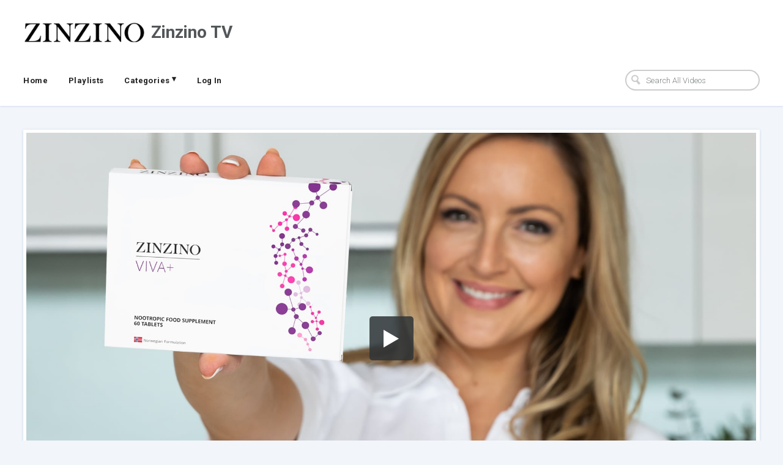

--- FILE ---
content_type: text/html; charset=utf-8
request_url: https://www.zinzino.tv/videos/a49adabe101be7c32c/viva-presentation-movie-es
body_size: 6195
content:
<!DOCTYPE html>
<html lang="en">

<head>
  <meta http-equiv="X-UA-Compatible" content="IE=edge" />
  <meta charset="UTF-8" />
  <meta name="viewport" content="width=device-width, initial-scale=1.0">
  <title>Viva+ ES Subtitles | Zinzino TV</title>
  <link rel="canonical" href="https://www.zinzino.tv/videos/a49adabe101be7c32c/viva-es-subtitles" />
  <meta name="author" content="Zinzino Operations AB" />
  <link rel="alternate" type="application/rss+xml" title="Zinzino Operations AB - Videos" href="/rss.xml" />
  <meta property="og:title" content="Viva+ ES Subtitles" />
  <meta property="og:type" content="video" />
  <meta property="og:url" content="https://www.zinzino.tv/videos/a49adabe101be7c32c/viva-es-subtitles" />
  <meta property="og:image" content="https://cdn-thumbnails.sproutvideo.com/a49adabe101be7c32c/6d93a3e37b06e647/1710490575/btn_true,btnbg_2f3437/poster.jpg?v=1710490575" />
  <meta property="og:description" content="Viva+ ES Subtitles" />
  <meta property="og:site_name" content="Zinzino TV" />
  <meta property="fb:app_id" content="721566557864883" />
  <meta name="twitter:card" content="player" />
  <meta name="twitter:player" content="https://videos.sproutvideo.com/embed/a49adabe101be7c32c/6d93a3e37b06e647" />
  <meta name="twitter:player:width" content="1920" />
  <meta name="twitter:player:height" content="1080" />
  <meta name="twitter:site" content="Zinzinoofficial" />
  <link href="https://sproutvideo.com/oembed.json?url=https%3A%2F%2Fsproutvideo.com%2Fvideos%2Fa49adabe101be7c32c" rel="alternate" title="Viva+ ES Subtitles" type="application/json+oembed" />
  <link href="https://sproutvideo.com/oembed.xml?url=https%3A%2F%2Fsproutvideo.com%2Fvideos%2Fa49adabe101be7c32c" rel="alternate" title="Viva+ ES Subtitles" type="text/xml+oembed" />
  <script nonce="i5ujVuJv8JCl50a8dd5zlw==" type="application/ld+json">[{"@context":"http://schema.org","@type":"VideoObject","name":"Viva+ ES Subtitles","description":"Viva+ ES Subtitles","thumbnailUrl":"https://cdn-thumbnails.sproutvideo.com/a49adabe101be7c32c/6d93a3e37b06e647/1710490575/animate_false/poster.jpg?v=1710490575","uploadDate":"2017-09-22T10:34:50+02:00","embedUrl":"https://videos.sproutvideo.com/embed/a49adabe101be7c32c/6d93a3e37b06e647","potentialAction":{"@type":"SeekToAction","target":"https://www.zinzino.tv/videos/a49adabe101be7c32c/viva-es-subtitles?vtime={seek_to_second_number}","startOffset-input":"required name=seek_to_second_number"},"mainEntityOfPage":"https://www.zinzino.tv/videos/a49adabe101be7c32c/viva-es-subtitles","duration":"PT122.867S"},{"@context":"http://schema.org","@type":"Organization","name":"Zinzino Operations AB","url":"https://www.zinzino.tv","logo":"https://cdn.sproutvideo.com/cbf773b9427356787ca578c51eb065d2/logos/site_logo_1712752166.png"},{"@context":"http://schema.org","@type":"WebSite","url":"https://www.zinzino.tv","potentialAction":{"@type":"SearchAction","target":{"@type":"EntryPoint","urlTemplate":"https://www.zinzino.tv/videos?q={search_term_string}"},"query-input":"required name=search_term_string"}}]</script>
  <meta name="description" content="Viva+ ES Subtitles" />

  <script nonce="i5ujVuJv8JCl50a8dd5zlw==" type="text/javascript">
    var doc = document.documentElement;
    doc.setAttribute('data-useragent', navigator.userAgent);
  </script>

  <!-- Google Fonts -->
  <link rel="preconnect" href="https://fonts.googleapis.com">
  <link rel="preconnect" href="https://fonts.gstatic.com" crossorigin>

  

  
    <link href='https://fonts.googleapis.com/css2?family=Roboto:ital,wght@0,300..700;1,300..700&display=swap' rel='stylesheet' type='text/css'>
  

  

  <script nonce="i5ujVuJv8JCl50a8dd5zlw==" type="text/javascript" src="https://c.sproutvideo.com/player_api.js"></script>

  
  <link rel="stylesheet" href="/styles-1756294290.css">
  


  
  <style type="text/css">
    

.category-info p:not(.video-date){
    display: none;
}

header .company-links li {
    text-transform: unset;
}
  </style>
  

  <script nonce="i5ujVuJv8JCl50a8dd5zlw==" async src="https://www.googletagmanager.com/gtag/js?id=318136266"></script>
<script nonce="i5ujVuJv8JCl50a8dd5zlw==">
  window.dataLayer = window.dataLayer || [];
  function gtag(){dataLayer.push(arguments);}
  gtag('js', new Date());
  gtag('config', '318136266');
</script>

</head>



<body class="wrap video-a49adabe101be7c32c video-page video-landing-page">
  <header class="group">
    <div class="header-main group">
      <h1 class="has-logo-and-name">
        
          
          <a href="/">
          
            <img class ="logo" src="https://cdn.sproutvideo.com/cbf773b9427356787ca578c51eb065d2/logos/site_logo_1712752166.png"><span class="site-name">Zinzino TV</span>
          
          </a>
          
        
      </h1>
      <a class="mobile-nav show-nav hide-on-desktops" title="Show Navigation">
        <span class="menu-item"></span>
        <span class="menu-item"></span>
        <span class="menu-item"></span>
      </a>
    </div>

    <nav class="flex top-nav">
      <ul class="company-links group site-nav hide-on-mobiles">
        
          
            <li id="nav-link_home" class="company-link">
              <a href="/">Home</a>
            </li>
          
          
          
            <li id="nav-link_playlists" class="playlists-nav">
              <a href="/playlists" title="See all Playlists">Playlists</a>
            </li>
            
          
            <li id="nav-link_categories" class="nested-nav categories-nav">
              
                <a href="#" class="category-link dropdown-toggle" title="Categories">
                  Categories <span class="icon-dropdown-arrow">&#9662;</span>
                </a>
                
              <ul class="nested-top-nav sub-nav">
                
                
                
                    
                    <li>
                      <a href="/tags/5a9fdfbd1bd0/business-education" title="Business Education">Business Education</a>
                    </li>
                    
                    <li>
                      <a href="/tags/aa9fdfbc1220/health-education" title="Health Education">Health Education</a>
                    </li>
                    
                    <li>
                      <a href="/tags/dc9fdfbc1356/zinzino-events" title="Zinzino Events">Zinzino Events</a>
                    </li>
                    
                    <li>
                      <a href="/tags/1196d1b41694/skin-nutrition" title="Skin Nutrition">Skin Nutrition</a>
                    </li>
                    
                    <li>
                      <a href="/tags/0a99dfb01a1e87/restore-supplements" title="Restore Supplements">Restore Supplements</a>
                    </li>
                    
                    <li>
                      <a href="/tags/6499dfb01a10e9/weight-management" title="Weight Management">Weight Management</a>
                    </li>
                    
                    <li>
                      <a href="/tags/bd99dfb0191a30/gut-health-supplements" title="Gut Health Supplements">Gut Health Supplements</a>
                    </li>
                    
                    <li>
                      <a href="/tags/4e94d5b01a1dc3/recognition" title="Recognition">Recognition</a>
                    </li>
                    
                    <li>
                      <a href="/tags/a69dddb81a1028/brand-ambassadors" title="Brand Ambassadors">Brand Ambassadors</a>
                    </li>
                    
                    <li>
                      <a href="/tags/029bd6bf11138c/we-are-zinzino" title="We are Zinzino">We are Zinzino</a>
                    </li>
                    
                    <li>
                      <a href="/tags/3097d7b21d1ebe/leadership-philosophy" title="Leadership Philosophy">Leadership Philosophy</a>
                    </li>
                    
                    <li>
                      <a href="/tags/7896d4bb101cf6/for-zinzino-event-organizers" title="For Zinzino Event Organizers">For Zinzino Event Organizers</a>
                    </li>
                    
                    <li>
                      <a href="/tags/1f9eddb3191e90/omega-supplements" title="Omega Supplements">Omega Supplements</a>
                    </li>
                    
                    <li>
                      <a href="/tags/a69fdab01a1b29/home-health-tests" title="Home Health Tests">Home Health Tests</a>
                    </li>
                    
                    <li>
                      <a href="/tags/a79fdab01a1028/get-started" title="Get Started">Get Started</a>
                    </li>
                    
                    <li>
                      <a href="/tags/d49fdab01a115b/tutorials" title="Tutorials">Tutorials</a>
                    </li>
                    
                    <li>
                      <a href="/tags/d39cd1b9181f5c/success-stories" title="Success stories">Success stories</a>
                    </li>
                    
                    <li>
                      <a href="/tags/7a9ad9ba171ef5/immune-supplements" title="Immune Supplements">Immune Supplements</a>
                    </li>
                    
                    <li>
                      <a href="/tags/a69ad9ba141929/partner-tools" title="Partner Tools">Partner Tools</a>
                    </li>
                    
                    <li>
                      <a href="/tags/009bdfb513108f/zinzino-incentive-trips" title="Zinzino Incentive Trips">Zinzino Incentive Trips</a>
                    </li>
                    
                    <li>
                      <a href="/tags/1f9bdcb01c1c90/zinzino-coffee" title="Zinzino Coffee">Zinzino Coffee</a>
                    </li>
                    
                  
                
                
              </ul>
            </li>
          
          
          
        

        
          
          <li id="nav-link_login">
            <a class="button" href="/login">Log In</a>
          </li>
          
        
      </ul>

      
        <form action="/videos" method="get" class="search-form">
          <input type="search" name="q" placeholder="Search All Videos" class="placeholder">
          <svg x="0px" y="0px" viewBox="0 0 14 16" class="search-icon">
            <path fill="#1D76BB" d="M11,6.4c0.3-3-1.9-5.6-5-5.9C3,0.2,0.3,2.4,0,5.4c-0.3,3,1.9,5.6,5,5.9c0.9,0.1,1.8,0,2.6-0.4l3.9,4.6
            l2.5-2l-3.9-4.6C10.6,8.2,10.9,7.3,11,6.4z M5.2,9.4c-2-0.2-3.5-2-3.3-3.9c0.2-2,2-3.4,4-3.2c2,0.2,3.5,2,3.3,3.9
            C9,8.2,7.2,9.6,5.2,9.4z"/>
          </svg>
        </form>
      

    </nav>
  </header>

  <div class="main-content group">
    <div class="main-content-wrapper group">
      







<div class="horizontal-video">
  <section class="single-video group horizontal-video">
  
    <div class="video-content">
      <div class="video-outer-container player-container">
        <div class="video-frame">
          <div class="player-wrapper">
            <div class="video-container embed-container pre-play_big-play-button" style="padding-top: 56.25%; aspect-ratio: 1920/1080;">
              <iframe src='https://videos.sproutvideo.com/embed/a49adabe101be7c32c/6d93a3e37b06e647?playerColor=2f3437&playerTheme=dark&type=hd&autoplay=true&noBigPlay=false&settingsButton=true&seekBar=true&volumeControl=true&fullscreenButton=true' width='100%' height='100%' frameborder='0' class='sproutvideo-player' allowfullscreen allow='autoplay' referrerpolicy='no-referrer-when-downgrade' title='Video Player'></iframe>
            </div>
          </div>

          
        </div>
      </div>
    </div>

    <div class="video-description" style="">

      
      <h2 class="video-title">Viva+ ES Subtitles</h2>

      

      

      

      <div class="video-meta group">
        <p class="duration video-meta-section">
          <strong>Duration:</strong> <span>02:02</span>
        </p>

        
          
            <p class="date video-meta-section">
              <strong>Posted:</strong> <span>September 22, 2017</span>
            </p>
          
        
        

        

        

        
          <p class="video-tags video-meta-section">
            <strong>Video tags:</strong> <strong><span><a href="/tags/0a99dfb01a1e87/restore-supplements">Restore Supplements</a></span></strong>
          </p>
        

      </div>

    
      <div class="video-meta group">
        
          <div class="social-sharing group video-meta-section">
            <strong>Share this video:</strong>

            <div class="social-sharing-buttons">

              

                <button data-social-share-url="https://www.facebook.com/sharer/sharer.php?u=https%3A%2F%2Fwww.zinzino.tv%2Fvideos%2Fa49adabe101be7c32c%2Fviva-presentation-movie-es" data-social-width="626" data-social-height="436" title="Share to Facebook">
                <svg xmlns="http://www.w3.org/2000/svg" x="0px" y="0px" viewBox="0 0 20 20" width="26px" height="26px">
                <path d="M11.6,18.8v-8.2h2.9L15,7.4h-3.4v-2c0-0.9,0.3-1.6,1.7-1.6l1.8,0V1c-0.3,0-1.4-0.1-2.6-0.1
                  C9.8,0.8,8,2.3,8,5.1v2.4h-3v3.2h3v8.2H11.6z"/>
                </svg>
                </button>
              

              
                <button data-social-share-url="http://twitter.com/intent/tweet?url=https%3A%2F%2Fwww.zinzino.tv%2Fvideos%2Fa49adabe101be7c32c%2Fviva-presentation-movie-es&text=Viva%2B%20ES%20Subtitles:" data-social-width="550" data-social-height="420" title="Share to C">
                  <svg version="1.1" id="Layer_1" xmlns="http://www.w3.org/2000/svg" xmlns:xlink="http://www.w3.org/1999/xlink" x="0px" y="0px" viewBox="0 0 30 28" xml:space="preserve">
                    <path style="fill-rule:evenodd;clip-rule:evenodd;" d="M9.7,1h-9l10.7,14.2L1.3,27H6l7.6-9l6.7,8.9h9l-11-14.6l0,0 l9.5-11.2h-4.6l-7,8.3L9.7,1z M5.7,3.5h2.8l15.9,21h-2.8L5.7,3.5z" />
                  </svg>
                </button>
              

              
                <button data-social-share-url="http://pinterest.com/pin/create/button/?url=https%3A%2F%2Fwww.zinzino.tv%2Fvideos%2Fa49adabe101be7c32c%2Fviva-presentation-movie-es&description=Viva%2B%20ES%20Subtitles&is_video=true&media=https%3A%2F%2Fcdn-thumbnails.sproutvideo.com%2Fa49adabe101be7c32c%2F6d93a3e37b06e647%2F1710490575%2Fanimate_false%2Cg_faces%2Fposter.jpg%3Fv%3D1710490575" data-social-width="1024" data-social-height="650" title="Share to Pinterest">
                <svg xmlns="http://www.w3.org/2000/svg" x="0px" y="0px" viewBox="0 0 20 20" width="26px" height="26px">
                <path d="M8.8,12.6c-0.4,2.2-1,4.3-2.6,5.4C5.8,14.7,7,12.2,7.6,9.5C6.6,8,7.7,4.9,9.7,5.6
                  c2.5,0.9-2.2,5.7,1,6.3c3.3,0.6,4.6-5.4,2.6-7.4c-2.9-2.8-8.5-0.1-7.8,4c0.2,1,1.2,1.3,0.4,2.7C4,10.9,3.4,9.5,3.5,7.6
                  c0.1-3.1,2.9-5.2,5.7-5.5c3.5-0.4,6.8,1.2,7.3,4.4c0.5,3.6-1.6,7.4-5.3,7.2C10.1,13.5,9.6,13.1,8.8,12.6"/>
                </svg>
                </button>
              

              
                <button data-social-share-url="http://www.linkedin.com/shareArticle?url=https%3A%2F%2Fwww.zinzino.tv%2Fvideos%2Fa49adabe101be7c32c%2Fviva-presentation-movie-es&title=Viva%2B%20ES%20Subtitles&summary=" data-social-width="1024" data-social-height="650" title="Share to LinkedIn">
                  <svg xmlns="http://www.w3.org/2000/svg" x="0px" y="0px" viewBox="0 0 20 20" width="26px" height="26px">
                  <path d="M18.5,11.8V18h-3.6v-5.8c0-1.5-0.5-2.4-1.8-2.4c-1,0-1.6,0.7-1.9,1.3
                    C11,11.3,11,11.6,11,12v6H7.4c0,0,0-9.8,0-10.8H11v1.5c0,0,0,0,0,0h0v0C11.5,8,12.4,7,14.3,7C16.7,7,18.5,8.5,18.5,11.8z M3.6,2
                    C2.3,2,1.5,2.8,1.5,3.9c0,1,0.8,1.9,2,1.9h0c1.3,0,2.1-0.8,2.1-1.9C5.6,2.8,4.8,2,3.6,2z M1.7,18h3.6V7.2H1.7V18z"/>
                  </svg>
                </button>
              
            </div>
          </div>
        

        
          <div class="video-downloads video-meta-section">
            <strong>Download This Video:</strong>
            <div class="video-download-buttons">
            
            
            
              <a href="https://www.zinzino.tv/videos/a49adabe101be7c32c/viva-es-subtitles/download?type=hd" title="Download HD Video" class="button">
                <svg class="icon-down-arrow" x="0px" y="0px" viewBox="0 0 32 32">
                  <path d="M16 31l15-15h-9v-16h-12v16h-9z"></path>
                </svg><span>HD</span></a>
            
            
              <a href="https://www.zinzino.tv/videos/a49adabe101be7c32c/viva-es-subtitles/download?type=sd" title="Download SD Video" class="button">
                <svg class="icon-down-arrow" x="0px" y="0px" viewBox="0 0 32 32">
                  <path d="M16 31l15-15h-9v-16h-12v16h-9z"></path>
                </svg><span>SD</span></a>
            
            </div>
          </div>
        

      </div>
    


    
      
    

  

  </div>

  


  </section>

</div>

<script nonce="i5ujVuJv8JCl50a8dd5zlw==" type='text/javascript'>window.player=new SV.Player({videoId:'a49adabe101be7c32c'}),window.player.id='a49adabe101be7c32c',window.player.duration=122.867,window.playing=!1,window.hasPlayed=!1,window.shouldResume=!1,window.player.bind('play',(()=>{window.playing=!0,window.hasPlayed=!0})),window.player.bind('pause',(()=>window.playing=!1)),window.seek=function(e){window.playing||window.player.bind('seeked',(()=>(window.playing||window.player.play(),this.unbind))),window.player.seek(e),window.hasPlayed||(window.player.play(),window.playing=!0,window.hasPlayed=!0)},document.querySelectorAll('[data-seek]').forEach((e=>{e.addEventListener('click',(w=>{w.preventDefault(),window.seek(parseInt(e.getAttribute('data-seek')))}))}));</script>
<script nonce="i5ujVuJv8JCl50a8dd5zlw==" type="text/javascript">document.querySelectorAll("[data-social-share-url]").forEach((function(a){a.addEventListener("click",(function(e){e.preventDefault();var t=a.dataset.socialShareUrl,i=a.dataset.socialWidth||640,c=a.dataset.socialHeight||480;window.open(t,"share","width="+i+",height="+c)}))}));</script>


    </div>
    <div class="footer-nav group flex flex-wrap">
      
        
          <div class="footer-item half footer-social-icons">
            <ul class="social-icons group">
              
              <li class="facebook-icon">
                <a href="https://www.facebook.com/Zinzinoofficial" target="_blank" rel="noopener" title="Follow us on Facebook">
                  <svg xmlns="http://www.w3.org/2000/svg" x="0px" y="0px" viewBox="0 0 20 20" width="26px" height="26px">
                    <path d="M11.6,18.8v-8.2h2.9L15,7.4h-3.4v-2c0-0.9,0.3-1.6,1.7-1.6l1.8,0V1c-0.3,0-1.4-0.1-2.6-0.1
                    C9.8,0.8,8,2.3,8,5.1v2.4h-3v3.2h3v8.2H11.6z"/>
                  </svg>
                </a>
              </li>
              
              
              <li class="instagram-icon">
                <a href="http://instagram.com/Zinzinoofficial" target="_blank" rel="noopener" title="Follow us on Instagram">
                  <svg xmlns="http://www.w3.org/2000/svg" x="0px" y="0px" width="26px" height="26px" viewBox="0 0 20 20">
                    <path d="M10,3.18c2.22,0,2.49,0,3.36,0a4.61,4.61,0,0,1,1.55.29,2.76,2.76,0,0,1,1.58,1.58,4.61,4.61,0,0,1,.29,1.55c0,.88,0,1.14,0,3.36s0,2.49,0,3.36a4.61,4.61,0,0,1-.29,1.55,2.76,2.76,0,0,1-1.58,1.58,4.6,4.6,0,0,1-1.55.29c-.88,0-1.14,0-3.36,0s-2.49,0-3.36,0a4.6,4.6,0,0,1-1.55-.29,2.76,2.76,0,0,1-1.58-1.58,4.61,4.61,0,0,1-.29-1.55c0-.88,0-1.14,0-3.36s0-2.49,0-3.36a4.61,4.61,0,0,1,.29-1.55A2.76,2.76,0,0,1,5.09,3.51a4.61,4.61,0,0,1,1.55-.29c.88,0,1.14,0,3.36,0m0-1.5c-2.26,0-2.54,0-3.43.05a6.11,6.11,0,0,0-2,.39A4.26,4.26,0,0,0,2.12,4.55a6.11,6.11,0,0,0-.39,2c0,.89-.05,1.17-.05,3.43s0,2.54.05,3.43a6.11,6.11,0,0,0,.39,2,4.26,4.26,0,0,0,2.43,2.43,6.11,6.11,0,0,0,2,.39c.89,0,1.17.05,3.43.05s2.54,0,3.43-.05a6.11,6.11,0,0,0,2-.39,4.26,4.26,0,0,0,2.43-2.43,6.11,6.11,0,0,0,.39-2c0-.89.05-1.17.05-3.43s0-2.54-.05-3.43a6.11,6.11,0,0,0-.39-2,4.26,4.26,0,0,0-2.43-2.43,6.11,6.11,0,0,0-2-.39c-.89,0-1.17-.05-3.43-.05" />
                    <path d="M10,5.73A4.27,4.27,0,1,0,14.27,10,4.27,4.27,0,0,0,10,5.73m0,7A2.77,2.77,0,1,1,12.77,10,2.77,2.77,0,0,1,10,12.77" />
                    <path d="M15.44,5.56a1,1,0,1,1-1-1,1,1,0,0,1,1,1" />
                  </svg>
                </a>
              </li>
              
              
              
              <li class="twitter-icon">
                <a href="https://twitter.com/Zinzinoofficial" target="_blank" rel="noopener" title="Follow us on Twitter">
                  <svg version="1.1" id="Layer_1" xmlns="http://www.w3.org/2000/svg" xmlns:xlink="http://www.w3.org/1999/xlink" x="0px" y="0px" viewBox="0 0 30 28" xml:space="preserve">
                    <path style="fill-rule:evenodd;clip-rule:evenodd;" d="M9.7,1h-9l10.7,14.2L1.3,27H6l7.6-9l6.7,8.9h9l-11-14.6l0,0 l9.5-11.2h-4.6l-7,8.3L9.7,1z M5.7,3.5h2.8l15.9,21h-2.8L5.7,3.5z" />
                  </svg>
                </a>
              </li>
              
              
              
              <li class="linkedin-icon">
                <a href="https://www.linkedin.com/company/zinzinoofficial/" target="_blank" rel="noopener" title="Follow us on LinkedIn">
                  <svg xmlns="http://www.w3.org/2000/svg" xmlns:xlink="http://www.w3.org/1999/xlink" x="0px" y="0px" viewBox="0 0 28 28" xml:space="preserve">
                    <path d="M7,5c0,1.4-1.1,2.5-2.5,2.5S2,6.4,2,5c0-1.4,1.1-2.5,2.5-2.5S7,3.6,7,5z M7,9.5H2v16h5V9.5z M15,9.5h-5v16h5v-8.4
                    c0-4.7,6-5.1,6,0v8.4h5V15.4c0-7.9-8.9-7.6-11-3.7C15,11.7,15,9.5,15,9.5z"/>
                  </svg>
                </a>
              </li>
              
              
            </ul>
          </div>
        
        <div class="footer-item half footer-copyright">&copy; 2026 Zinzino Operations AB</div>
      
    </div>
  </div>

  <script nonce="i5ujVuJv8JCl50a8dd5zlw==" type="text/javascript">
    document.addEventListener('DOMContentLoaded', function() {
      document.querySelectorAll('.category-link').forEach(function(el) {
        el.addEventListener('click', function(e) {
          el.parentNode.querySelectorAll('.nested-top-nav').forEach(function(topNav) {
            if(window.getComputedStyle(topNav).display === 'block') {
              topNav.style.display = 'none';
            } else {
              topNav.style.display = 'block';
            }
          });
        });
      });

      document.querySelectorAll('.show-nav').forEach(function(el){
        el.addEventListener('click', function(e) {
          document.querySelectorAll('.site-nav').forEach(function(nav) {
            nav.classList.toggle('show-mobile-nav');
          });
          document.querySelectorAll('.show-nav').forEach(function(nav){
            nav.classList.toggle('nav-open');
          });
        });
      });
    });
  </script>
  <script nonce="i5ujVuJv8JCl50a8dd5zlw==" src="https://d3nt7egy5kvcte.cloudfront.net/js/salvattore/1.0.7/salvattore.min.js" integrity="sha384-wppvXd5n/q/Rmz4gV+Gna6w9Qn0dMQCoi7A2/Oygo97tTOBe9okaXUF5UnmrNhlJ" crossorigin="anonymous"></script>
  
   

<script nonce="i5ujVuJv8JCl50a8dd5zlw==">(function(w,d,s,l,i){w[l]=w[l]||[];w[l].push({'gtm.start': 

new Date().getTime(),event:'gtm.js'});var f=d.getElementsByTagName(s)[0], 

j=d.createElement(s),dl=l!='dataLayer'?'&l='+l:'';j.async=true;j.src= 

'https://www.googletagmanager.com/gtm.js?id='+i+dl;f.parentNode.insertBefore(j,f); 

})(window,document,'script','dataLayer','GTM-KF8SLZZ');</script> 

 

  
</body>
</html>


--- FILE ---
content_type: text/css; charset=utf-8
request_url: https://www.zinzino.tv/styles-1756294290.css
body_size: 16401
content:
html,body,div,span,applet,object,iframe,h1,h2,h3,h4,h5,h6,p,blockquote,pre,a,abbr,acronym,address,big,cite,code,del,dfn,em,img,ins,kbd,q,s,samp,small,strike,strong,sub,sup,tt,var,b,u,i,center,dl,dt,dd,ol,ul,li,fieldset,form,label,legend,table,caption,tbody,tfoot,thead,tr,th,td,article,aside,canvas,details,embed,figure,figcaption,footer,header,hgroup,menu,nav,output,ruby,section,summary,time,mark,audio,video{margin:0;padding:0;border:0;font-size:100%;font:inherit;vertical-align:baseline}article,aside,details,figcaption,figure,footer,header,hgroup,menu,nav,section{display:block}body{line-height:1}ol,ul{list-style:none}blockquote,q{quotes:none}blockquote:before,blockquote:after,q:before,q:after{content:'';content:none}table{border-collapse:collapse;border-spacing:0}.grid,.unit{-webkit-box-sizing:border-box;-moz-box-sizing:border-box;box-sizing:border-box}.grid{display:block;clear:both;padding:0 2rem}.grid .unit{float:left;width:100%;padding:1rem}.grid.form-container p{margin:1.5rem 0}.grid.form-row{height:7.4rem}.grid.flex{display:-webkit-box;display:-moz-box;display:-webkit-flexbox;display:-ms-flexbox;display:-webkit-flex;display:flex;zoom:1}.grid.flex .unit{display:-webkit-box;display:-moz-box;display:-webkit-flexbox;display:-ms-flexbox;display:-webkit-flex;display:flex;zoom:1;float:none;padding:0 1rem 1rem 1rem}.grid.flex .unit p{-webkit-box-align:center;-moz-box-align:center;-ms-flex-align:center;-webkit-align-self:center;-ms-flex-item-align:center;align-self:center}.grid.flex .unit:first-child{-webkit-box-pack:start;-moz-box-pack:start;-ms-flex-pack:start;-webkit-justify-content:flex-start;-moz-justify-content:flex-start;-ms-justify-content:flex-start;justify-content:flex-start}.grid.flex .unit:last-child{-webkit-box-pack:end;-moz-box-pack:end;-ms-flex-pack:end;-webkit-justify-content:flex-end;-moz-justify-content:flex-end;-ms-justify-content:flex-end;justify-content:flex-end}.grid.flex.footer-details .unit{-webkit-box-align:center;-moz-box-align:center;-ms-flex-align:center;-webkit-align-items:center;align-items:center}.grid.flex.form-stacked{-webkit-box-direction:normal;-webkit-box-orient:vertical;-moz-box-direction:normal;-moz-box-orient:vertical;-webkit-flex-direction:column;-ms-flex-direction:column;flex-direction:column}.grid.flex.form-stacked .unit{-webkit-box-direction:normal;-webkit-box-orient:vertical;-moz-box-direction:normal;-moz-box-orient:vertical;-webkit-flex-direction:column;-ms-flex-direction:column;flex-direction:column;padding:1rem 0;height:8rem}.grid.flex.form-stacked .unit label{margin:0 0 1rem 0}.unit .unit:first-child{padding-left:0}.unit .unit:last-child{padding-right:0}.unit .grid:first-child>.unit{padding-top:0}.unit .grid:last-child>.unit{padding-bottom:0}.no-gutters .unit,.unit.no-gutters{padding:0 !important}.wrap .grid,.grid.wrap{max-width:100%;margin:0 auto}.grid .whole,.grid .w-1-1{width:100%}.grid .half,.grid .w-1-2{width:50%}.grid .one-third,.grid .w-1-3{width:33.3332%}.grid .two-thirds,.grid .w-2-3{width:66.6665%}.grid .one-quarter,.grid .w-1-4{width:25%}.grid .three-quarters,.grid .w-3-4{width:75%}.grid .one-fifth,.grid .w-1-5{width:20%}.grid .two-fifths,.grid .w-2-5{width:40%}.grid .three-fifths,.grid .w-3-5{width:60%}.grid .four-fifths,.grid .w-4-5{width:80%}.grid .golden-small,.grid .w-g-s{width:38.2716%}.grid .golden-large,.grid .w-g-l{width:61.7283%}.grid{*zoom:1}.grid:before,.group:before,.grid:after,.group:after,.pagination:before,.pagination:after,.pagination ul:before,.pagination ul:after{display:table;content:"";line-height:0}.grid:after,.group:after{clear:both}.group:after,.group:before,.pagination:after,.pagination:before{content:".";display:block;height:0;clear:both;visibility:hidden}.align-center{text-align:center;-webkit-box-pack:center;-moz-box-pack:center;-ms-flex-pack:center;-webkit-justify-content:center;-moz-justify-content:center;-ms-justify-content:center;justify-content:center}.align-left{text-align:left}.align-right{text-align:right}.pull-left{float:left}.pull-right{float:right}.hide-on-desktops{display:none !important}html,body{font-size:62.5%;height:100vh;width:100vw;overflow-x:hidden}@media all and (max-width: 1050px){html,body{font-size:56%}}body{-webkit-font-smoothing:antialiased;-moz-osx-font-smoothing:grayscale;-moz-font-smoothing:antialiased;font-smoothing:antialiased;text-rendering:optimizeLegibility !important;filter:progid:DXImageTransform.Microsoft.AlphaImageLoader(src='[data-uri]',sizingMethod=crop);zoom:1;font-family:"Roboto",sans-serif;font-weight:300;text-rendering:optimizeLegibility;background-color:#F2F5FA;color:#53575A;font-size:1.6rem;display:-webkit-box;display:-moz-box;display:-webkit-flexbox;display:-ms-flexbox;display:-webkit-flex;display:flex;zoom:1;-ms-flex-direction:column;-webkit-flex-direction:column;flex-direction:column}h1,h2,h3,h4{-webkit-font-smoothing:antialiased;-moz-osx-font-smoothing:grayscale;-moz-font-smoothing:antialiased;font-smoothing:antialiased;text-rendering:optimizeLegibility !important;filter:progid:DXImageTransform.Microsoft.AlphaImageLoader(src='[data-uri]',sizingMethod=crop);zoom:1;font-family:"Roboto",sans-serif;color:#53575A;word-wrap:break-word;font-weight:700}h1{font-size:4.0rem}h2{font-size:2.6rem}h3{font-size:2.0rem}h4,h5{-webkit-font-smoothing:antialiased;-moz-osx-font-smoothing:grayscale;-moz-font-smoothing:antialiased;font-smoothing:antialiased;text-rendering:optimizeLegibility !important;filter:progid:DXImageTransform.Microsoft.AlphaImageLoader(src='[data-uri]',sizingMethod=crop);zoom:1;font-size:1.6rem}a{-webkit-font-smoothing:antialiased;-moz-osx-font-smoothing:grayscale;-moz-font-smoothing:antialiased;font-smoothing:antialiased;text-rendering:optimizeLegibility !important;filter:progid:DXImageTransform.Microsoft.AlphaImageLoader(src='[data-uri]',sizingMethod=crop);zoom:1;-webkit-transition:color 0.3s ease;-moz-transition:color 0.3s ease;-o-transition:color 0.3s ease;transition:color 0.3s ease;background:none;color:#222;text-decoration:none}a:hover,a:active,a:focus{color:#131313;-webkit-transition:color 0.15s ease;-moz-transition:color 0.15s ease;-o-transition:color 0.15s ease;transition:color 0.15s ease}a::selection,a::-moz-selection{color:#fff;background:#222}input{font-family:"Roboto",sans-serif;font-weight:500;font-size:1.4rem;color:#53575A;border:none;border-radius:3px;border:2px solid rgba(83,87,90,0.3);padding:0.7rem 1rem 0.6rem;width:22rem;height:3rem;display:block;-webkit-transition:all 0.2s ease;-moz-transition:all 0.2s ease;-o-transition:all 0.2s ease;transition:all 0.2s ease;background:#fff}input::-webkit-input-placeholder{font-family:"Roboto",sans-serif;color:rgba(83,87,90,0.75)}input:-moz-placeholder{font-family:"Roboto",sans-serif;color:rgba(83,87,90,0.75);opacity:1}input::-moz-placeholder{font-family:"Roboto",sans-serif;color:rgba(83,87,90,0.75);opacity:1}input:-ms-input-placeholder{text-indent:0;font-family:"Roboto",sans-serif;color:rgba(83,87,90,0.75)}input:focus,input:hover,input:active{border-color:rgba(83,87,90,0.4)}input[type="search"]{-webkit-appearance:none;padding:0.8rem 1.2rem 0.8rem 3.2rem;height:3.4rem;border-radius:3rem;-webkit-box-sizing:border-box;box-sizing:border-box}input[type="search"]::-webkit-input-placeholder{font-weight:300;font-size:1.3rem}input[type="search"]:-moz-placeholder{font-weight:300;font-size:1.3rem}input[type="search"]::-moz-placeholder{font-weight:300;font-size:1.3rem}input[type="search"]:-ms-input-placeholder{font-weight:300;font-size:1.3rem}input[type="search"]::-webkit-search-decoration{-webkit-appearance:none}.form-group{margin:0 0 2rem}.form-group label{margin:0 0 0.6em;display:block;font-size:1.6rem;font-weight:400;letter-spacing:0}.form-group.half-width{width:50%;min-width:30rem}header{background:#fff;box-shadow:0 1px 3px rgba(95,132,193,0.2);padding:2.5rem 3%;position:relative}header:after,header:before{display:none}header h1{width:100%;margin:0 0 1.5rem 0;line-height:1.3;color:#53575A;font-family:"Roboto",sans-serif}header h1 a{-webkit-font-smoothing:antialiased;-moz-osx-font-smoothing:grayscale;color:#53575A;display:inline-block;line-height:1.3;text-decoration:none;margin-bottom:0.1em;font-family:"Roboto",sans-serif}header h1 a:focus,header h1 a:focus-visible{outline-offset:-1px}header h1 img{max-height:5rem;max-width:100%;margin-bottom:-1rem}header h1 img.square-logo.image-only{max-height:10rem;margin:0}header h1 img+span{margin-left:0.3em;vertical-align:top}header h1.has-logo-and-name{margin-bottom:2rem;width:100%}header h1.has-logo-and-name a{width:100%;display:inline-block}header h1.has-logo-and-name,header h1.has-logo-and-name a{white-space:nowrap;overflow:hidden;text-overflow:ellipsis;vertical-align:baseline}header h1.has-logo-and-name img.logo{display:inline-block;vertical-align:middle;margin:0;max-width:20rem}header h1.has-logo-and-name span.site-name{white-space:nowrap;overflow:hidden;text-overflow:ellipsis;display:inline;word-break:break-word;vertical-align:middle;line-height:1;font-size:70%}header .search-form{float:right;margin:0;position:relative}header .hide-on-desktops{display:none}header nav{text-align:left}header nav.flex{display:-webkit-box;display:-moz-box;display:-webkit-flexbox;display:-ms-flexbox;display:-webkit-flex;display:flex;zoom:1;-ms-flex-pack:justify;-webkit-justify-content:space-between;justify-content:space-between}header .company-links{line-height:3.3rem}header .company-links li{-webkit-font-smoothing:antialiased;-moz-osx-font-smoothing:grayscale;-moz-font-smoothing:antialiased;font-smoothing:antialiased;text-rendering:optimizeLegibility !important;filter:progid:DXImageTransform.Microsoft.AlphaImageLoader(src='[data-uri]',sizingMethod=crop);zoom:1;font:1.2rem "Roboto",sans-serif;font-weight:700;letter-spacing:0.03em;text-transform:uppercase;font-size:1.3rem;display:inline-block;margin:0 3rem 0 0;position:relative;vertical-align:middle;height:3.3rem}header .company-links li a{vertical-align:middle;line-height:3.3rem;display:block;white-space:nowrap}header .company-links li a .icon-dropdown-arrow{line-height:2.8rem;vertical-align:top}header .company-links li:hover .nested-top-nav,header .company-links li:focus .nested-top-nav,header .company-links li:active .nested-top-nav{display:block}header .company-links li:focus-within .nested-top-nav,header .company-links li:focus-visible .nested-top-nav{display:block}header .company-links .nested-top-nav{background:#fff;border-radius:5px;border:1px solid rgba(83,87,90,0.25);box-shadow:0 2px 5px rgba(95,132,193,0.25);display:none;left:0;right:auto;padding:0;position:absolute;z-index:10;min-width:100%;max-width:35rem;max-height:70vh;overflow-x:hidden;overflow-y:auto}@-moz-document url-prefix(){header .company-links .nested-top-nav{scrollbar-color:#222 rgba(153,153,153,0.1);scrollbar-width:thin;scrollbar-gutter:auto}}@supports selector(*::-webkit-scrollbar){header .company-links .nested-top-nav::-webkit-scrollbar{-webkit-appearance:none;position:absolute;border-radius:0;background-color:rgba(242,245,250,0.5);border:none;cursor:grab;width:0.8rem}@media all and (max-width: 825px), (pointer: coarse){header .company-links .nested-top-nav::-webkit-scrollbar{width:1.1rem}}header .company-links .nested-top-nav::-webkit-scrollbar-track{box-shadow:inset 0 0 5px rgba(153,153,153,0.1);background:rgba(242,245,250,0.5);border-radius:0;border-left:1px solid rgba(153,153,153,0.2)}@media all and (max-width: 825px), (pointer: coarse){header .company-links .nested-top-nav::-webkit-scrollbar-track{border-radius:1rem}}header .company-links .nested-top-nav::-webkit-scrollbar-thumb{border-radius:0.5rem;background-color:rgba(34,34,34,0.9);box-shadow:none;cursor:grab}header .company-links .nested-top-nav::-webkit-scrollbar-thumb:active{cursor:grabbing}@media all and (max-width: 825px), (pointer: coarse){header .company-links .nested-top-nav::-webkit-scrollbar-thumb{border-radius:1.1rem}}}header .company-links .nested-top-nav:after,header .company-links .nested-top-nav:before{bottom:100%;right:2.1rem;border:solid transparent;content:" ";height:0;width:0;position:absolute;pointer-events:none;-ms-transform:rotate(180deg);-webkit-transform:rotate(180deg);transform:rotate(180deg)}header .company-links .nested-top-nav:after{border-color:rgba(242,245,250,0);border-top-color:#fff;border-width:6px}header .company-links .nested-top-nav:before{border-color:rgba(242,245,250,0);border-top-color:rgba(83,87,90,0.25);border-width:7px;right:2rem}header .company-links .nested-top-nav li{display:block;margin:0;height:auto;line-height:1;-webkit-transition:background 0.2s ease;-moz-transition:background 0.2s ease;-o-transition:background 0.2s ease;transition:background 0.2s ease;font-size:1.2rem}header .company-links .nested-top-nav li a{border-top:1px solid rgba(83,87,90,0.15);display:block;padding:1.2rem 1.5rem;white-space:nowrap;line-height:1;text-overflow:ellipsis;overflow:hidden;word-wrap:break-word;font-size:1.2rem}header .company-links .nested-top-nav li a span{font-size:inherit}header .company-links .nested-top-nav li a:focus,header .company-links .nested-top-nav li a:focus-visible{outline-offset:-1px}header .company-links .nested-top-nav li:first-of-type a{border:none}header .company-links .nested-top-nav li:hover,header .company-links .nested-top-nav li:active,header .company-links .nested-top-nav li:focus{background:#1a1a1a}header .company-links .nested-top-nav li:hover a,header .company-links .nested-top-nav li:active a,header .company-links .nested-top-nav li:focus a{color:#fff}.disable-full-site header{white-space:nowrap}.disable-full-site header:after{display:none}.disable-full-site header .header-main{display:inline-block;overflow:hidden;text-overflow:ellipsis;white-space:nowrap;vertical-align:top;max-width:calc(100% - 8rem)}.disable-full-site header .header-main:after{display:none}.disable-full-site header .header-main h1{margin-bottom:0;width:auto}.disable-full-site header nav{display:inline-block;float:right;text-align:right}header.no-top-nav h1{margin:0}@media all and (max-width: 860px){header.no-top-nav h1{text-align:center}}header.no-top-nav .top-nav,header.no-top-nav .mobile-nav{display:none !important}.search-form{margin:0;position:relative}.search-form svg{height:1.7rem;position:absolute;left:0.9rem;top:0.8rem;width:1.7rem;-webkit-transition:fill 0.2s ease;-moz-transition:fill 0.2s ease;-o-transition:fill 0.2s ease;transition:fill 0.2s ease}.search-form svg path{fill:rgba(83,87,90,0.3)}.search-form:focus path,.search-form:hover path,.search-form:active path{fill:rgba(83,87,90,0.4)}.social-icons{line-height:1;display:-webkit-box;display:-moz-box;display:-webkit-flexbox;display:-ms-flexbox;display:-webkit-flex;display:flex;zoom:1;gap:0.7rem;-ms-flex-direction:row;-webkit-flex-direction:row;flex-direction:row;-ms-flex-wrap:wrap;-webkit-flex-wrap:wrap;flex-wrap:wrap}.social-icons:before,.social-icons:after{display:none}.social-icons li{width:3.3rem;height:3.4rem;margin:0;overflow:hidden}.social-icons li.twitter-icon a svg,.social-icons li.instagram-icon a svg,.social-icons li.pinterest-icon a svg{height:2.2rem}.social-icons li.tiktok-icon a{padding:0.8rem 0.6rem}.social-icons li.tiktok-icon a svg{height:1.8rem}.social-icons a{display:inline-block;height:100%;width:100%;border-radius:100%;background:rgba(83,87,90,0.85);padding:0.6rem;box-sizing:border-box;text-align:center;line-height:3.4rem}.social-icons a:hover,.social-icons a:focus,.social-icons a:active{background:#222}.social-icons svg{max-width:2.2rem;width:auto;height:2rem;vertical-align:top}.social-icons path,.social-icons circle{-webkit-transition:fill 0.2s ease;-moz-transition:fill 0.2s ease;-o-transition:fill 0.2s ease;transition:fill 0.2s ease;fill:#F2F5FA}.main-content,.main-content-wrapper{padding-bottom:0;display:-webkit-box;display:-moz-box;display:-webkit-flexbox;display:-ms-flexbox;display:-webkit-flex;display:flex;zoom:1;-ms-flex-direction:column;-webkit-flex-direction:column;flex-direction:column;height:auto;flex:1 1 auto}.main-content:before,.main-content:after,.main-content-wrapper:before,.main-content-wrapper:after{display:none}.main-content{padding:3% 3% 0 3%}.main-content-wrapper .content-list-container{flex:1 1 auto}.video-page .main-content-wrapper{min-width:70vw}.site-description,.page-description{float:left;width:22%;max-width:30vw;word-break:break-word;font-size:1.8rem;font-weight:400;line-height:1.45em;color:#53575A;text-align:left;margin:0 0 3.5rem 0}.site-description a,.page-description a{color:#222;cursor:pointer}.site-description a:hover,.site-description a:focus,.site-description a:active,.page-description a:hover,.page-description a:focus,.page-description a:active{text-decoration:underline}.site-description strong,.site-description b,.page-description strong,.page-description b{font-weight:700}.site-description em,.site-description i,.page-description em,.page-description i{font-style:italic}.meta-item{-webkit-font-smoothing:antialiased;-moz-osx-font-smoothing:grayscale;-moz-font-smoothing:antialiased;font-smoothing:antialiased;text-rendering:optimizeLegibility !important;filter:progid:DXImageTransform.Microsoft.AlphaImageLoader(src='[data-uri]',sizingMethod=crop);zoom:1;font:1.2rem "Roboto",sans-serif;font-weight:700;letter-spacing:0.03em;text-transform:uppercase}[class*="-grid"]{box-sizing:border-box}[class*="-grid"].with-description:where(:not(.related-content-grid)){float:right;width:74%;padding:0 3px 0 5px}[class*="-grid"] li.content-item{display:-webkit-box;display:-moz-box;display:-webkit-flexbox;display:-ms-flexbox;display:-webkit-flex;display:flex;zoom:1;-ms-flex-align:center;-webkit-align-items:center;align-items:center;-webkit-flex-direction:column;-ms-flex-direction:column;flex-direction:column}[class*="-grid"] li.content-item:where(:not(.no-frame)){background:#fff;color:#53575A;border-radius:4px;box-shadow:0 0 4px rgba(95,132,193,0.1),0 2px 3px rgba(95,132,193,0.1);margin-bottom:4rem}[class*="-grid"] li.content-item .see-all-item{border-radius:0;width:100%;line-height:0;height:100%;margin:0}[class*="-grid"] li.content-item .see-all-item a{-webkit-transition:background 0.2s ease;-moz-transition:background 0.2s ease;-o-transition:background 0.2s ease;transition:background 0.2s ease;-webkit-font-smoothing:antialiased;-moz-osx-font-smoothing:grayscale;-moz-font-smoothing:antialiased;font-smoothing:antialiased;text-rendering:optimizeLegibility !important;filter:progid:DXImageTransform.Microsoft.AlphaImageLoader(src='[data-uri]',sizingMethod=crop);zoom:1;font:1.2rem "Roboto",sans-serif;font-weight:700;letter-spacing:0.03em;text-transform:uppercase;font-weight:700;margin-left:-5px;width:calc(100% + 1rem);height:50%;display:-webkit-inline-box;display:-moz-inline-box;display:-webkit-inline-flex;display:-ms-inline-flexbox;display:inline-flex;zoom:1;-webkit-box-pack:center;-moz-box-pack:center;-ms-flex-pack:center;-webkit-justify-content:center;-moz-justify-content:center;-ms-justify-content:center;justify-content:center;-webkit-box-align:center;-moz-box-align:center;-ms-flex-align:center;-webkit-align-items:center;align-items:center;font-size:1.8rem;box-sizing:border-box;background:#222;color:#fff;position:relative;border:5px solid #fff;box-shadow:0 0 4px rgba(95,132,193,0.15),0 2px 3px rgba(95,132,193,0.15)}[class*="-grid"] li.content-item .see-all-item a span{position:absolute;width:100%;height:100%;display:-webkit-inline-box;display:-moz-inline-box;display:-webkit-inline-flex;display:-ms-inline-flexbox;display:inline-flex;zoom:1;-webkit-box-pack:center;-moz-box-pack:center;-ms-flex-pack:center;-webkit-justify-content:center;-moz-justify-content:center;-ms-justify-content:center;place-content:center;-webkit-box-align:center;-moz-box-align:center;-ms-flex-align:center;-webkit-align-items:center;place-items:center;top:0;left:0}[class*="-grid"] li.content-item .see-all-item a img{width:100%;height:auto}[class*="-grid"] li.content-item .see-all-item a:hover,[class*="-grid"] li.content-item .see-all-item a:focus,[class*="-grid"] li.content-item .see-all-item a:active{background:#1a1a1a}[class*="-grid"] li.content-item strong,[class*="-grid"] li.content-item b{font-weight:700}[class*="-grid"] li.content-item em,[class*="-grid"] li.content-item i{font-style:italic}[class*="-grid"] li.content-item ul,[class*="-grid"] li.content-item ol{margin:2rem 0}[class*="-grid"] li.content-item ul li{list-style-type:disc;margin-left:2rem}[class*="-grid"] li.content-item ol li{list-style-type:decimal;list-style-position:inside;margin-left:2rem}[class*="-grid"] li.content-item a{font-weight:700}[class*="-grid"] .item-info{font-size:1.6rem;font-weight:300;line-height:1.5em;padding:1rem 3rem 1.2rem 3rem;position:relative;letter-spacing:-.015em;text-align:left;z-index:0}[class*="-grid"] .item-info .item-info-meta{-webkit-font-smoothing:antialiased;-moz-osx-font-smoothing:grayscale;-moz-font-smoothing:antialiased;font-smoothing:antialiased;text-rendering:optimizeLegibility !important;filter:progid:DXImageTransform.Microsoft.AlphaImageLoader(src='[data-uri]',sizingMethod=crop);zoom:1;font:1.2rem "Roboto",sans-serif;font-weight:700;letter-spacing:0.03em;text-transform:uppercase;margin:1rem 0;text-align:center}[class*="-grid"] .item-info p.description{display:-webkit-box;-webkit-box-orient:vertical;text-overflow:ellipsis;overflow:hidden;-webkit-line-clamp:5;font-size:1.6rem;font-weight:300;line-height:1.5em}[class*="-grid"] .poster-overlay{display:-ms-grid;-ms-grid-column-align:center;display:grid;zoom:1;position:absolute;z-index:2;width:100%;height:100%}[class*="-grid"] .meta-overlay{background:rgba(34,34,34,0.7);color:#fff;position:absolute;z-index:5;text-align:center;border-radius:3rem;white-space:nowrap;width:min-content;bottom:1.5rem;right:1.5rem;min-width:5rem;padding:0.7rem 1.4rem;-webkit-font-smoothing:antialiased;-moz-osx-font-smoothing:grayscale;-moz-font-smoothing:antialiased;font-smoothing:antialiased;text-rendering:optimizeLegibility !important;filter:progid:DXImageTransform.Microsoft.AlphaImageLoader(src='[data-uri]',sizingMethod=crop);zoom:1;font:1.2rem "Roboto",sans-serif;font-weight:700;letter-spacing:0.03em;text-transform:uppercase;box-sizing:border-box}[class*="-grid"] .meta-overlay.duration{font-size:1.4rem}[class*="-grid"] .meta-overlay span.text-reset.small{font-weight:600;font-size:0.9em;vertical-align:middle}[class*="-grid"] .meta-overlay.centered{display:-webkit-box;display:-moz-box;display:-webkit-flexbox;display:-ms-flexbox;display:-webkit-flex;display:flex;zoom:1;-webkit-box-align:center;-moz-box-align:center;-ms-flex-align:center;-webkit-align-items:center;-ms-flex-align:center;-webkit-align-content:center;-ms-flex-pack:center;-webkit-justify-content:center;place-items:center;place-content:center;-ms-grid-row-align:center;justify-self:center;gap:0.4em;left:auto;right:auto}[class*="-grid"] h3{line-height:1.3em;margin:1rem 0;-ms-word-break:break-all;word-break:break-all;word-break:break-word;-webkit-hyphens:auto;-moz-hyphens:auto;hyphens:auto;text-align:center;max-width:100%;color:#222}[class*="-grid"] p{margin-bottom:1rem;text-align:center;word-break:break-word;color:#53575A}[class*="-grid"] .image-frame{display:-ms-grid;display:grid;grid-auto-columns:auto;position:relative;color:#fff;background:rgba(83,87,90,0.2);border:5px solid #fff;box-shadow:0 0 4px rgba(95,132,193,0.15),0 2px 3px rgba(95,132,193,0.15);width:100%;z-index:1}[class*="-grid"] .image-frame:after{box-shadow:inset 1px 1px 4px rgba(153,153,153,0.1);content:" ";position:absolute;z-index:1;height:100%;width:100%;top:0;left:0;bottom:0;right:0;pointer-events:none}[class*="-grid"] .image-frame .thumbnail-wrapper{display:-ms-grid;display:grid;zoom:1}[class*="-grid"] a.image-frame:hover .image-wrapper,[class*="-grid"] a.image-frame:focus .image-wrapper,[class*="-grid"] a.image-frame:active .image-wrapper{opacity:0.9}[class*="-grid"] a.image-frame:hover img,[class*="-grid"] a.image-frame:hover video,[class*="-grid"] a.image-frame:hover canvas,[class*="-grid"] a.image-frame:focus img,[class*="-grid"] a.image-frame:focus video,[class*="-grid"] a.image-frame:focus canvas,[class*="-grid"] a.image-frame:active img,[class*="-grid"] a.image-frame:active video,[class*="-grid"] a.image-frame:active canvas{opacity:1}[class*="-grid"] a.image-frame:hover .image-gradient,[class*="-grid"] a.image-frame:focus .image-gradient,[class*="-grid"] a.image-frame:active .image-gradient{display:none}[class*="-grid"] p.video-in-playlists{font-size:1.4rem;font-style:italic;line-height:1.4}[class*="-grid"] p.video-in-playlists a{font-weight:500;display:inline}[class*="-grid"] img,[class*="-grid"] canvas{display:block;width:100%;height:auto;position:relative;z-index:1;object-fit:cover}[class*="-grid"] canvas{max-width:100%;max-height:100%}.video-progress{position:absolute;bottom:0;left:0;z-index:5;width:100%;height:0.5rem;background:rgba(242,245,250,0.75)}.video-progress.show{display:block}.video-progress.hide{display:none}.video-progress .video-progress-bar{content:"";position:absolute;bottom:0;left:0;width:var(--percent-watched);height:100%;background:#222;z-index:10}.video-column{float:left}.size-1of3{width:30%;margin:0 4% 3rem 0}.size-1of3:nth-of-type(3n+3){margin-right:0}.size-1of2{width:47%;margin:0 4% 2rem 0}.size-1of2:nth-of-type(even){margin-right:0}.size-1of1{width:100%;margin:0 0 2rem 0}.size-1of1:nth-of-type(even){margin-right:0}@media all and (min-width: 992px){.content-grid:where(:not(.side-by-side.playlists-grid):not(.wide-list.playlists-grid)) .size-1of1{width:47%}}.content-grid.no-description{float:none;margin:0 auto;width:100%}.content-grid.no-description .size-1of3{width:31%;margin:0 3% 2rem 0}.content-grid.no-description .size-1of3:nth-of-type(3n+3){margin-right:0}nav .breadcrumbs{display:block;width:100%}nav .breadcrumbs .breadcrumb-link{display:inline-block;color:#53575A;-webkit-font-smoothing:antialiased;-moz-osx-font-smoothing:grayscale;-moz-font-smoothing:antialiased;font-smoothing:antialiased;text-rendering:optimizeLegibility !important;filter:progid:DXImageTransform.Microsoft.AlphaImageLoader(src='[data-uri]',sizingMethod=crop);zoom:1;font:1.2rem "Roboto",sans-serif;font-weight:700;letter-spacing:0.03em;text-transform:uppercase}nav .breadcrumbs .breadcrumb-link a{color:#222}nav .breadcrumbs .breadcrumb-link i.icon{padding:0 3px;color:rgba(83,87,90,0.65)}nav.playlist-video-breadcrumb{margin-bottom:1.2rem}nav.playlist-video-breadcrumb .breadcrumb-link{color:rgba(83,87,90,0.65)}nav.playlist-video-breadcrumb .breadcrumb-link svg{fill:rgba(83,87,90,0.65);stroke:rgba(83,87,90,0.65);vertical-align:top}nav.playlist-video-breadcrumb .breadcrumb-link span.playlist-icon{height:1rem;width:1em;display:inline-block;vertical-align:middle;margin-right:0.1em}nav.playlist-video-breadcrumb .breadcrumb-link a{color:#222}nav.playlist-video-breadcrumb .breadcrumb-link a svg{fill:#222;stroke:#222}nav.playlist-video-breadcrumb .breadcrumb-link a:hover,nav.playlist-video-breadcrumb .breadcrumb-link a:active,nav.playlist-video-breadcrumb .breadcrumb-link a:focus{color:#090909}nav.playlist-video-breadcrumb .breadcrumb-link a:hover svg,nav.playlist-video-breadcrumb .breadcrumb-link a:active svg,nav.playlist-video-breadcrumb .breadcrumb-link a:focus svg{fill:#090909;stroke:#090909}.page-title{font-size:2.5rem;line-height:1em;margin:1.5rem 0 3.5rem;text-align:left;color:#53575A;font-weight:700}.page-title.hide-on-desktops{display:none}.page-title.video-home-title{margin:0 0 3.5rem}.video-content h1{font-size:3.2rem;letter-spacing:-.01em;line-height:1.5em;margin:0 0 2rem 0;font-weight:700}.video-frame{background:#fff;box-shadow:0 0 4px rgba(95,132,193,0.15),0 2px 3px rgba(95,132,193,0.15);padding:5px}.pagination{text-align:center;clear:both;display:block;margin:0 0 3rem}.pagination li{display:inline-block;padding:2px}.pagination li a{font-family:"Roboto",sans-serif;font-weight:700;font-size:1.6rem;color:#222;display:inline-block;min-width:4rem;width:auto;height:4rem;border-radius:4px;vertical-align:middle;line-height:4rem}.pagination li a:hover,.pagination li a:focus,.pagination li a:active{background:rgba(34,34,34,0.15)}.pagination li a.pagination-arrow.rotate-180{-webkit-transform:rotate(180deg) translateY(0.25rem);-moz-transform:rotate(180deg) translateY(0.25rem);transform:rotate(180deg) translateY(0.25rem)}.pagination .active{text-decoration:none}.pagination .active a,.pagination .active a:hover,.pagination .active a:focus,.pagination .active a:active{color:#fff;background:#222;cursor:pointer}.pagination .disabled{text-decoration:none}.pagination .disabled a,.pagination .disabled a:hover,.pagination .disabled a:focus,.pagination .disabled a:active{color:rgba(83,87,90,0.5);background:none;cursor:default}.horizontal-video .single-video .video-description{height:auto !important}.single-video,.playlist-content-container{margin:0 auto;max-width:140rem;position:relative;width:100%}.single-video .related-content{margin:2.5rem 0 0 0;padding:2.5rem 0 0 0;border-top:1px solid rgba(83,87,90,0.1)}.single-video .video-meta{line-height:2em;margin:2.5rem 0 0 0;padding:2.5rem 0 0 0;border-top:1px solid rgba(83,87,90,0.1);display:-ms-grid;display:grid;grid-template-columns:1fr 1fr;grid-auto-rows:auto;grid-auto-flow:row;gap:1rem}.single-video .video-meta.single-column{grid-template-columns:100%;gap:0}.single-video .video-meta .video-meta-section:nth-child(even){text-align:right}.single-video .video-meta:before,.single-video .video-meta:after{display:none}.single-video .video-meta h4.bigger{font-size:1.8rem;line-height:1.3;font-family:"Roboto",sans-serif;font-weight:700}.single-video .video-meta strong,.single-video .video-meta p{-webkit-font-smoothing:antialiased;-moz-osx-font-smoothing:grayscale;-moz-font-smoothing:antialiased;font-smoothing:antialiased;text-rendering:optimizeLegibility !important;filter:progid:DXImageTransform.Microsoft.AlphaImageLoader(src='[data-uri]',sizingMethod=crop);zoom:1;font:1.2rem "Roboto",sans-serif;font-weight:700;letter-spacing:0.03em;text-transform:uppercase;font-size:1.25rem}.single-video .video-meta strong.bigger,.single-video .video-meta p.bigger{font-size:1.5rem}.single-video .video-meta strong+span{font-weight:normal;letter-spacing:0;text-transform:none;font-size:1.4rem}.single-video .video-meta a{display:inline-block}.single-video .video-meta .block{display:block}.single-video .date .date-wrapper{line-height:1.5em;font-size:1.4rem}@media all and (max-width: 940px){.single-video .date .date-wrapper{line-height:2em}.single-video .date .date-wrapper:where(:not(:last-child)){margin-bottom:1rem}}.single-video .video-vertical-container .date .date-wrapper:where(:not(:last-child)){margin-bottom:1rem}.single-video .video-description{background:#fff;color:#53575A;border-bottom-left-radius:4px;border-bottom-right-radius:4px;box-shadow:0 0 4px rgba(95,132,193,0.1),0 2px 3px rgba(95,132,193,0.1);margin:0 5px;padding:4rem 5%;position:relative;z-index:0;overflow-y:visible}.single-video .video-description h2.video-title{font-size:3.2rem;margin:0 0 2rem}.single-video .video-description .description-text{box-sizing:border-box}.single-video .video-content{z-index:1;position:relative}.single-video .video-tags{line-height:1.5em;margin-top:3rem;grid-column:span 2}.single-video .video-tags strong{line-height:1.4em}.single-video .video-tags span{display:inline-block;padding-right:0.2em;font-weight:normal;text-transform:none;letter-spacing:0;font-size:1.3rem;line-height:1.4em}.single-video .video-downloads,.single-video .social-sharing{vertical-align:top;display:-webkit-box;display:-moz-box;display:-webkit-flexbox;display:-ms-flexbox;display:-webkit-flex;display:flex;-ms-flex-direction:column;-webkit-flex-direction:column;flex-direction:column;zoom:1}.single-video .video-downloads:where(:not(:first-child)),.single-video .social-sharing:where(:not(:first-child)){-ms-flex-pack:end;-webkit-justify-content:end;justify-content:end}.single-video .video-downloads:where(:not(:first-child)) .button,.single-video .social-sharing:where(:not(:first-child)) .button{margin:0 0 0 0.8rem}.single-video .video-downloads .button,.single-video .social-sharing .button{-webkit-transition:background 0.2s ease;-moz-transition:background 0.2s ease;-o-transition:background 0.2s ease;transition:background 0.2s ease;-webkit-font-smoothing:antialiased;-moz-osx-font-smoothing:grayscale;-moz-font-smoothing:antialiased;font-smoothing:antialiased;text-rendering:optimizeLegibility !important;filter:progid:DXImageTransform.Microsoft.AlphaImageLoader(src='[data-uri]',sizingMethod=crop);zoom:1;font:1.2rem "Roboto",sans-serif;font-weight:700;letter-spacing:0.03em;text-transform:uppercase;background:#222;color:#fff;border:none;border-radius:3px;cursor:pointer;display:inline-block;padding:0 1.2rem;width:auto;height:3.4rem;line-height:3.4rem;margin:0 0.8rem 0 0}.single-video .video-downloads .button:hover,.single-video .video-downloads .button:focus,.single-video .video-downloads .button:active,.single-video .social-sharing .button:hover,.single-video .social-sharing .button:focus,.single-video .social-sharing .button:active{background:#090909}.single-video .video-downloads .button .icon-down-arrow,.single-video .video-downloads .button span,.single-video .social-sharing .button .icon-down-arrow,.single-video .social-sharing .button span{display:inline-block;vertical-align:top}.single-video .video-downloads .button .icon-down-arrow,.single-video .social-sharing .button .icon-down-arrow{margin:0 0.4em 0 0;height:1em;width:1em;fill:#fff;vertical-align:middle}.single-video .video-downloads strong,.single-video .social-sharing strong{margin-bottom:1rem}.social-sharing .social-sharing-buttons button{background:#222;border:none;border-radius:3px;cursor:pointer;display:block;float:left;margin-right:1rem;padding:.3rem .6rem;width:3.4rem;height:3.4rem;-webkit-transition:background 0.2s ease;-moz-transition:background 0.2s ease;-o-transition:background 0.2s ease;transition:background 0.2s ease}.social-sharing .social-sharing-buttons button:hover,.social-sharing .social-sharing-buttons button:focus,.social-sharing .social-sharing-buttons button:active{background:#090909}.social-sharing .social-sharing-buttons svg{fill:#fff;display:block;max-width:2.2rem}.description-text{font-size:1.8rem;line-height:1.5em}.full-content-description{word-break:break-word}.full-content-description strong,.full-content-description b{font-weight:700}.full-content-description em,.full-content-description i{font-style:italic}.full-content-description u{text-decoration:underline}.full-content-description ul,.full-content-description ol{margin:0.2em 0;padding:0;font-size:inherit;line-height:1.5em}.full-content-description ul li,.full-content-description ol li{margin:0 0 0 2.1em;padding:0.1em 0;border:none;overflow:visible}.full-content-description ul br,.full-content-description ol br{display:none}.full-content-description ul li{list-style-type:disc;font-size:inherit;line-height:1.5em}.full-content-description ol li{list-style-type:decimal;font-size:inherit;line-height:1.5em}.full-content-description ol li::marker{font-size:94%}.comments{background:#fff;border-radius:4px;box-shadow:0 0 4px rgba(95,132,193,0.1),0 2px 3px rgba(95,132,193,0.1);margin:3.5rem 0.5rem;padding:3rem 5% 3.5rem}section.single-playlist-video .player-container:hover .playlist-videos.playlist-placement_below_hover,section.single-playlist-video .player-container:focus .playlist-videos.playlist-placement_below_hover,section.single-playlist-video .player-container:active .playlist-videos.playlist-placement_below_hover{max-height:50vh;opacity:1;-webkit-transition:max-height 0.3s ease;-moz-transition:max-height 0.3s ease;-o-transition:max-height 0.3s ease;transition:max-height 0.3s ease}section.single-playlist-video .player-container:hover .playlist-videos.playlist-placement_right_hover,section.single-playlist-video .player-container:focus .playlist-videos.playlist-placement_right_hover,section.single-playlist-video .player-container:active .playlist-videos.playlist-placement_right_hover{opacity:1;right:0;-webkit-transition:right 0.3s ease;-moz-transition:right 0.3s ease;-o-transition:right 0.3s ease;transition:right 0.3s ease}section.single-playlist-video.vertical-video.show-playlist .player-container.playlist-placement_right .video-frame{grid-template-columns:minmax(50%, 70%) fit-content(35%)}section.single-playlist-video.vertical-video.show-playlist .player-container.playlist-placement_right .playlist-videos{max-width:40vw}section.single-playlist-video.vertical-video.show-playlist .player-container .video-container{box-sizing:border-box;width:auto;max-width:100%;min-height:45vh;max-height:96vh;height:max-content;margin:0 auto}@media all and (min-width: 860.01px){section.single-playlist-video.vertical-video.show-playlist .player-container .video-container{height:max-content !important}}section.single-playlist-video.vertical-video.show-playlist .player-container .video-container iframe{aspect-ratio:inherit}section.single-playlist-video .playlist-videos{padding:0;background:#fff;border:1px solid rgba(83,87,90,0.1);overflow:hidden;box-sizing:border-box;border-width:1px 0}section.single-playlist-video .playlist-video-wrapper{scroll-snap-align:start;margin:0;min-width:-webkit-fill-available;max-width:-webkit-fill-available;width:auto;height:auto;box-sizing:border-box;display:-ms-grid;display:grid;grid-auto-flow:column;padding:0.6rem;grid-gap:0.4rem;grid-template-columns:max-content auto}section.single-playlist-video .playlist-video-wrapper.show-video-details .playlist-video-details{box-sizing:border-box;padding:0.2rem 0.4rem;overflow:hidden;width:auto;min-width:100%;max-width:100%;width:clamp(0px, 15vw, 20rem)}section.single-playlist-video .playlist-video-wrapper.show-video-details .playlist-video-title{color:#53575A;font-weight:700;line-height:1.25em;margin:0 0 0.2em 0;font-size:1.6rem;font-family:"Roboto",sans-serif}section.single-playlist-video .playlist-video-wrapper.show-video-details .playlist-video-description{font-size:1.3rem;line-height:1.35em;margin:0}section.single-playlist-video .playlist-video-wrapper.show-video-details .playlist-video-title,section.single-playlist-video .playlist-video-wrapper.show-video-details .playlist-video-description{box-sizing:border-box;color:#53575A;padding:0;display:-webkit-box;-webkit-box-orient:vertical;text-overflow:ellipsis;overflow:hidden;word-break:break-word;vertical-align:middle;-webkit-line-clamp:2;margin-right:0.1em}section.single-playlist-video .playlist-video-wrapper.show-video-details.current .playlist-video-details *{color:#fff}section.single-playlist-video .playlist-video-wrapper.current{background:rgba(34,34,34,0.75);cursor:default}section.single-playlist-video .playlist-video-wrapper.current *:where(:not(.meta-overlay)){color:#F2F5FA}section.single-playlist-video .playlist-video-wrapper.current .playlist-image-wrapper{border-color:rgba(34,34,34,0.95);opacity:0.7}section.single-playlist-video .playlist-video-wrapper.current .playlist-image-wrapper .play-icon,section.single-playlist-video .playlist-video-wrapper.current .playlist-image-wrapper .video-progress{opacity:0.6}section.single-playlist-video .playlist-video-wrapper:hover:not(.current),section.single-playlist-video .playlist-video-wrapper:focus:not(.current),section.single-playlist-video .playlist-video-wrapper:active:not(.current){background:rgba(34,34,34,0.15)}section.single-playlist-video .playlist-video-wrapper:hover,section.single-playlist-video .playlist-video-wrapper:hover *,section.single-playlist-video .playlist-video-wrapper:focus,section.single-playlist-video .playlist-video-wrapper:focus *,section.single-playlist-video .playlist-video-wrapper:active,section.single-playlist-video .playlist-video-wrapper:active *{text-decoration:none}section.single-playlist-video .playlist-video-wrapper.no-content{background-color:rgba(153,153,153,0.25)}section.single-playlist-video .playlist-image-wrapper{position:relative;border:0.4rem solid transparent;aspect-ratio:180 / 101;width:auto;height:fit-content;overflow:hidden;box-sizing:border-box;display:-webkit-box;display:-moz-box;display:-webkit-flexbox;display:-ms-flexbox;display:-webkit-flex;display:flex;zoom:1;-ms-flex-pack:center;-webkit-justify-content:center;justify-content:center;max-width:13rem}section.single-playlist-video .playlist-image-wrapper img{object-fit:cover;aspect-ratio:180 / 101;width:100%;height:auto}section.single-playlist-video .playlist-image-wrapper.horizontal-video{min-width:min-content;width:100%}section.single-playlist-video .playlist-image-wrapper.vertical-video{aspect-ratio:1;height:auto;width:auto;max-height:9rem;max-width:8.58rem;margin:0 auto}section.single-playlist-video .playlist-image-wrapper.vertical-video img,section.single-playlist-video .playlist-image-wrapper.vertical-video video{aspect-ratio:1;height:100%;width:auto}section.single-playlist-video .playlist-image-wrapper.vertical-video canvas{-ms-flex-align:center;-webkit-align-self:center;align-self:center}section.single-playlist-video .playlist-image-wrapper .playlist-play-overlay{display:-ms-flexbox;display:flex;zoom:1;position:absolute;width:100%;height:100%;text-align:center;align-items:center;justify-content:center;background:rgba(242,245,250,0.8);opacity:0;-webkit-transition:opacity 0.2s ease;-moz-transition:opacity 0.2s ease;-o-transition:opacity 0.2s ease;transition:opacity 0.2s ease;z-index:2;top:0;left:0}section.single-playlist-video .playlist-image-wrapper .playlist-play-overlay .play-button{background:rgba(47,52,55,0.5);line-height:0}section.single-playlist-video .playlist-image-wrapper .playlist-play-overlay .play-button svg{height:auto;fill:#fff}section.single-playlist-video .playlist-image-wrapper .playlist-play-overlay .play-button.small-play-button{padding:1rem;margin-right:0.35em;border-radius:3px}section.single-playlist-video .playlist-image-wrapper .playlist-play-overlay .play-button.small-play-button svg{height:1.3rem}section.single-playlist-video .playlist-image-wrapper .playlist-play-overlay .play-button.big-play-button{padding-top:1.8rem;box-sizing:border-box;width:6rem;height:6rem;border-radius:5px}section.single-playlist-video .playlist-image-wrapper .playlist-play-overlay .play-button.big-play-button svg{height:2.4rem}section.single-playlist-video .playlist-image-wrapper .playlist-play-overlay .play-button:hover,section.single-playlist-video .playlist-image-wrapper .playlist-play-overlay .play-button:focus,section.single-playlist-video .playlist-image-wrapper .playlist-play-overlay .play-button:active{background:rgba(47,52,55,0.9);z-index:5}section.single-playlist-video .playlist-image-wrapper .playlist-play-overlay span{color:#53575A;-webkit-font-smoothing:antialiased;-moz-osx-font-smoothing:grayscale;-moz-font-smoothing:antialiased;font-smoothing:antialiased;text-rendering:optimizeLegibility !important;filter:progid:DXImageTransform.Microsoft.AlphaImageLoader(src='[data-uri]',sizingMethod=crop);zoom:1;font:1.2rem "Roboto",sans-serif;font-weight:700;letter-spacing:0.03em;text-transform:uppercase;font-size:2.2rem}section.single-playlist-video .thumbnails-list-wrapper{width:auto;height:auto;max-height:100%;max-width:100%;position:relative;zoom:1;display:-ms-flexbox;display:flex;-ms-flex-pack:start;-webkit-justify-content:start;justify-content:start}section.single-playlist-video .thumbnails-list{display:-ms-grid;display:grid;grid-gap:0;place-items:start;position:relative;box-sizing:border-box}@-moz-document url-prefix(){section.single-playlist-video .thumbnails-list{scrollbar-gutter:auto;scrollbar-color:#222 rgba(153,153,153,0.05);scrollbar-width:thin}}section.single-playlist-video [class*="playlist-placement_"] .playlist-videos{max-height:50vh}section.single-playlist-video [class*="playlist-placement_"] .thumbnails-list-wrapper{-ms-flex-align:center;-webkit-align-items:center;align-items:center}section.single-playlist-video [class*="playlist-placement_"] .thumbnails-list-wrapper .thumbnails-list{max-height:50vh}section.single-playlist-video .horizontal-scroll.thumbnails-list{overflow-x:auto;overflow-y:hidden;scroll-snap-type:x mandatory;touch-action:pan-x;grid-template-rows:1fr;grid-auto-columns:min-content;grid-auto-flow:column;padding:1px 0 2px 0;background:linear-gradient(to right, #fff, rgba(255,255,255,0)) 0%,linear-gradient(to left, #fff, rgba(255,255,255,0)) 100%,radial-gradient(farthest-side at center left, rgba(153,153,153,0.25), rgba(153,153,153,0)) left,radial-gradient(farthest-side at center right, rgba(153,153,153,0.25), rgba(153,153,153,0)) right;background-size:10% 100%, 10% 100%, 4% 120%, 4% 120%;background-attachment:local, local, scroll, scroll;background-repeat:no-repeat}@supports selector(*::-webkit-scrollbar){section.single-playlist-video .horizontal-scroll.thumbnails-list::-webkit-scrollbar{-webkit-appearance:none;position:absolute;border-radius:0;background-color:rgba(153,153,153,0.2);border:none;cursor:grab;height:0.8rem}@media all and (max-width: 825px), (pointer: coarse){section.single-playlist-video .horizontal-scroll.thumbnails-list::-webkit-scrollbar{height:1.1rem}}section.single-playlist-video .horizontal-scroll.thumbnails-list::-webkit-scrollbar-track{box-shadow:inset 0 0 5px rgba(153,153,153,0.1);background:rgba(153,153,153,0.2);border-radius:0;border-top:1px solid rgba(153,153,153,0.2)}@media all and (max-width: 825px), (pointer: coarse){section.single-playlist-video .horizontal-scroll.thumbnails-list::-webkit-scrollbar-track{border-radius:1rem}}section.single-playlist-video .horizontal-scroll.thumbnails-list::-webkit-scrollbar-thumb{border-radius:0.5rem;background-color:rgba(34,34,34,0.9);box-shadow:none;cursor:grab}section.single-playlist-video .horizontal-scroll.thumbnails-list::-webkit-scrollbar-thumb:active{cursor:grabbing}@media all and (max-width: 825px), (pointer: coarse){section.single-playlist-video .horizontal-scroll.thumbnails-list::-webkit-scrollbar-thumb{border-radius:1.1rem}}}section.single-playlist-video .horizontal-scroll .playlist-video-wrapper{border-right:1px solid rgba(83,87,90,0.1);min-height:100%}section.single-playlist-video .horizontal-scroll .playlist-video-wrapper .playlist-video-details.no-description.no-title{max-width:0px;padding:0}.playlist-content-container.content-container.grid{overflow:visible;display:-ms-grid;display:grid;zoom:1;height:100%}.playlist-content-container .breadcrumb-nav{margin-bottom:2rem}.playlist-content-container .playlist-content-wrapper{display:-ms-grid;display:grid;zoom:1;grid-template-columns:40% auto;grid-column-gap:2rem;grid-row-gap:0;place-items:start stretch;margin-bottom:2rem;min-height:fit-content;max-height:-webkit-fill-available;min-width:100%}.playlist-content-container .playlist-content-wrapper.no-videos{grid-template-columns:100%}.playlist-content-container .playlist-content-wrapper.no-videos .playlist-details{max-height:100%}.playlist-content-container .playlist-details,.playlist-content-container .playlist-videos{overflow-x:hidden;overflow-y:auto;display:-ms-grid;display:grid;grid-row-gap:1rem;box-sizing:border-box;min-height:fit-content}.playlist-content-container .playlist-details{border-right:1px solid rgba(83,87,90,0.2);padding:5px 3rem 0 5px;min-height:100%}.playlist-content-container .playlist-details.has-description{grid-auto-rows:min-content 1fr}.playlist-content-container .playlist-details.no-description{grid-auto-rows:100%}.playlist-content-container .playlist-details .fixed-details-section{overflow:visible;overflow-x:hidden}.playlist-content-container .playlist-details .playlist-image-wrapper{max-height:fit-content;max-width:calc(100% - 1rem);overflow:hidden;margin:0 auto;display:block}.playlist-content-container .playlist-details .playlist-image-wrapper.vertical{aspect-ratio:1}.playlist-content-container .playlist-details .playlist-image-wrapper img,.playlist-content-container .playlist-details .playlist-image-wrapper canvas,.playlist-content-container .playlist-details .playlist-image-wrapper video{margin:0 auto;width:100%;height:auto}.playlist-content-container .playlist-details .playlist-image-wrapper .image-frame{overflow:hidden;width:100%}.playlist-content-container .playlist-details .playlist-image-wrapper.featured-thumbnail{box-shadow:0 0 6px rgba(95,132,193,0.2),0 2px 3px rgba(95,132,193,0.1)}.playlist-content-container .playlist-details h2.playlist-title{margin:1.5rem 0 1rem;font-size:3rem}.playlist-content-container .playlist-details .meta-wrapper{display:-ms-grid;display:grid;grid-gap:1em;grid-template-columns:repeat(3, min-content);margin:0 0 2rem 0}.playlist-content-container .playlist-details .meta-wrapper .playlist-duration{padding-left:0.3em}.playlist-content-container .playlist-details .meta{font-size:1.3rem;margin:0;color:#53575A;font-weight:normal;text-transform:none;letter-spacing:0;line-height:1.5;white-space:nowrap}.playlist-content-container .playlist-details .playlist-actions{margin:1.5rem 0 0 0;display:-webkit-box;display:-moz-box;display:-webkit-flexbox;display:-ms-flexbox;display:-webkit-flex;display:flex;zoom:1;-ms-flex-align:center;-webkit-align-items:center;align-items:center}.playlist-content-container .playlist-details a.watch-playlist-button{margin:0;padding:1rem 1.8rem;display:inline-block}.playlist-content-container .playlist-details a.watch-playlist-button.disabled,.playlist-content-container .playlist-details a.watch-playlist-button.disabled:hover,.playlist-content-container .playlist-details a.watch-playlist-button.disabled:focus,.playlist-content-container .playlist-details a.watch-playlist-button.disabled:active{opacity:0.5;cursor:default;filter:saturate(0.5)}.playlist-content-container .playlist-details .play-button{white-space:nowrap}.playlist-content-container .playlist-details .play-button span{display:inline-block;line-height:1;vertical-align:middle}.playlist-content-container .playlist-details .play-button .playlist-icon{height:1.6rem;margin-right:0.4em}.playlist-content-container .playlist-details .play-button .playlist-icon svg{height:100%;width:auto;vertical-align:middle;fill:#F2F5FA;stroke:#F2F5FA}.playlist-content-container .playlist-details .sharing-wrapper{margin:0 0 0 2rem;display:-ms-grid;display:grid;grid-gap:0.6rem;grid-template-columns:repeat(4, 3rem)}.playlist-content-container .playlist-details .sharing-wrapper .share-button button{border:none;cursor:pointer;border-radius:100%;background:#222;display:block;width:3rem;height:3rem;padding:0.65rem;box-sizing:border-box;-webkit-transition:background-color 0.2s ease;-moz-transition:background-color 0.2s ease;-o-transition:background-color 0.2s ease;transition:background-color 0.2s ease}.playlist-content-container .playlist-details .sharing-wrapper .share-button button.less-padding{padding:0.55rem}.playlist-content-container .playlist-details .sharing-wrapper .share-button button:hover,.playlist-content-container .playlist-details .sharing-wrapper .share-button button:focus,.playlist-content-container .playlist-details .sharing-wrapper .share-button button:active{-webkit-transition:background-color 0.2s ease;-moz-transition:background-color 0.2s ease;-o-transition:background-color 0.2s ease;transition:background-color 0.2s ease;background:#363636}.playlist-content-container .playlist-details .sharing-wrapper .share-button button svg{width:auto;max-width:100%;height:100%;margin:0 auto;fill:#F2F5FA}.playlist-content-container .playlist-details .scrolling-details-section{overflow-y:auto;min-height:1.6em;max-height:70vh;background:linear-gradient(#F2F5FA 30%, rgba(242,245,250,0)) center top,linear-gradient(rgba(242,245,250,0), #F2F5FA 70%) center bottom,radial-gradient(farthest-side at 50% 0, rgba(153,153,153,0.25), rgba(153,153,153,0)) center top,radial-gradient(farthest-side at 50% 100%, rgba(153,153,153,0.25), rgba(153,153,153,0)) center bottom;background-repeat:no-repeat;background-size:100% 10rem, 100% 10rem, 130% 1.2rem, 130% 1.2rem;background-attachment:local, local, scroll, scroll}@-moz-document url-prefix(){.playlist-content-container .playlist-details .scrolling-details-section{scrollbar-gutter:stable;scrollbar-color:#222 rgba(153,153,153,0.05);scrollbar-width:thin}}@supports selector(*::-webkit-scrollbar){.playlist-content-container .playlist-details .scrolling-details-section::-webkit-scrollbar{-webkit-appearance:none;width:0.5rem;position:absolute}@media all and (max-width: 860px), (pointer: coarse){.playlist-content-container .playlist-details .scrolling-details-section::-webkit-scrollbar{width:1rem}}.playlist-content-container .playlist-details .scrolling-details-section::-webkit-scrollbar-track{box-shadow:inset 0 0 6px rgba(83,87,90,0.1);background:rgba(153,153,153,0.2);border-left:1px solid rgba(153,153,153,0.2);border-radius:0.4rem}@media all and (max-width: 860px), (pointer: coarse){.playlist-content-container .playlist-details .scrolling-details-section::-webkit-scrollbar-track{border-radius:0.9rem}}.playlist-content-container .playlist-details .scrolling-details-section::-webkit-scrollbar-thumb{border-radius:0.5rem;background-color:rgba(34,34,34,0.9);box-shadow:none;cursor:grab}.playlist-content-container .playlist-details .scrolling-details-section::-webkit-scrollbar-thumb:active{cursor:grabbing}@media all and (max-width: 860px), (pointer: coarse){.playlist-content-container .playlist-details .scrolling-details-section::-webkit-scrollbar-thumb{border-radius:1rem}}}.playlist-content-container .playlist-details .playlist-attachments{margin-top:3rem;margin-bottom:0.5rem}.playlist-content-container .playlist-details .playlist-attachments h3.small{font-size:1.7rem;word-break:break-word;text-align:left;color:#53575A;font-weight:700;font-family:"Roboto",sans-serif}.playlist-content-container .playlist-details .playlist-description{overflow-y:auto;font-size:1.5rem;line-height:1.5;color:#53575A;margin-top:1em;-webkit-font-smoothing:antialiased;-moz-osx-font-smoothing:grayscale;line-height:1.5em;font-weight:normal;padding:1px 0.5rem}.playlist-content-container .playlist-videos-wrapper{-webkit-min-logical-height:revert;display:-webkit-box;display:-moz-box;display:-webkit-flexbox;display:-ms-flexbox;display:-webkit-flex;display:flex;zoom:1;-webkit-box-direction:normal;-webkit-box-orient:vertical;-moz-box-direction:normal;-moz-box-orient:vertical;-webkit-flex-direction:column;-ms-flex-direction:column;flex-direction:column;position:relative;position:-webkit-sticky;position:sticky;top:1rem;align-self:start}.playlist-content-container .playlist-videos-wrapper .playlist-videos-search{margin:0 0 1.5rem;width:100%}.playlist-content-container .playlist-videos-wrapper .playlist-videos-search input[type="search"]{width:100%;border-width:1px}.playlist-content-container .playlist-videos{grid-auto-rows:min-content;grid-row-gap:0.5rem;position:relative;position:-webkit-sticky;position:sticky;top:0;width:100%;max-height:90vh;align-self:start;-webkit-min-logical-height:revert;background:linear-gradient(#F2F5FA 30%, rgba(242,245,250,0)) center top,linear-gradient(rgba(242,245,250,0), #F2F5FA 70%) center bottom,radial-gradient(farthest-side at 50% 0, rgba(153,153,153,0.25), rgba(153,153,153,0)) center top,radial-gradient(farthest-side at 50% 100%, rgba(153,153,153,0.25), rgba(153,153,153,0)) center bottom;background-repeat:no-repeat;background-size:100% 10rem, 100% 10rem, 130% 1.2rem, 130% 1.2rem;background-attachment:local, local, scroll, scroll;scroll-snap-type:y mandatory;scroll-behavior:smooth;touch-action:pan-y}@-moz-document url-prefix(){.playlist-content-container .playlist-videos{scrollbar-gutter:stable;scrollbar-color:#222 rgba(153,153,153,0.05)}}@supports selector(*::-webkit-scrollbar){.playlist-content-container .playlist-videos::-webkit-scrollbar{-webkit-appearance:none;width:1rem;position:absolute}@media all and (max-width: 860px), (pointer: coarse){.playlist-content-container .playlist-videos::-webkit-scrollbar{width:1.2rem}}.playlist-content-container .playlist-videos::-webkit-scrollbar-track{box-shadow:inset 0 0 6px rgba(83,87,90,0.1);background:rgba(153,153,153,0.2);border-left:1px solid rgba(153,153,153,0.2);border-radius:0.4rem}@media all and (max-width: 860px), (pointer: coarse){.playlist-content-container .playlist-videos::-webkit-scrollbar-track{border-radius:1.1rem}}.playlist-content-container .playlist-videos::-webkit-scrollbar-thumb{border-radius:0.5rem;background-color:rgba(34,34,34,0.9);box-shadow:none;cursor:grab}.playlist-content-container .playlist-videos::-webkit-scrollbar-thumb:active{cursor:grabbing}@media all and (max-width: 860px), (pointer: coarse){.playlist-content-container .playlist-videos::-webkit-scrollbar-thumb{border-radius:1.2rem}}}.playlist-content-container .playlist-videos .playlist-video-item{scroll-snap-align:start;scroll-snap-stop:normal}.playlist-content-container .playlist-videos .playlist-video-item:where(:not(:first-child:last-child)){border-bottom:1px solid rgba(153,153,153,0.2)}.playlist-content-container .playlist-videos.no-results::after{content:"No videos found";display:block;text-align:center;padding:2rem 0;font-size:1.5rem;color:#53575A}.playlist-content-container .playlist-video-wrapper{display:-ms-grid;display:grid;padding:1rem 1rem 1rem 0.6rem;grid-gap:0.4rem;grid-template-columns:min-content 14rem auto}.playlist-content-container .playlist-video-wrapper:hover,.playlist-content-container .playlist-video-wrapper:focus,.playlist-content-container .playlist-video-wrapper:active{background-color:rgba(34,34,34,0.1);text-decoration:none}.playlist-content-container .playlist-video-wrapper:hover .playlist-video-details,.playlist-content-container .playlist-video-wrapper:focus .playlist-video-details,.playlist-content-container .playlist-video-wrapper:active .playlist-video-details{opacity:1}.playlist-content-container .playlist-video-wrapper .thumbnail-container{z-index:0;pointer-events:none}.playlist-content-container .playlist-video-wrapper .playlist-image-wrapper{line-height:1}.playlist-content-container .playlist-video-wrapper .playlist-image-wrapper img{width:100%;height:auto}.playlist-content-container .playlist-video-wrapper .playlist-video-details{opacity:0.9;padding:0.5rem 1rem 0.5rem 1.8rem}.playlist-content-container .playlist-video-wrapper .playlist-video-title{font-size:1.8rem;font-weight:700;line-height:1.3em;color:#222;font-family:"Roboto",sans-serif}.playlist-content-container .playlist-video-wrapper .playlist-video-description{color:#53575A;font-size:1.4rem;margin-top:0.3em;-webkit-font-smoothing:antialiased;-moz-osx-font-smoothing:grayscale;line-height:1.5em;font-weight:normal;text-align:left}.playlist-content-container .playlist-video-wrapper .playlist-video-title,.playlist-content-container .playlist-video-wrapper .playlist-video-description{box-sizing:border-box;display:-webkit-box;-webkit-box-orient:vertical;text-overflow:ellipsis;overflow:hidden;-webkit-line-clamp:2;word-break:break-word}.attachment-downloads .flex-wrapper{margin-top:1rem;display:-webkit-box;display:-moz-box;display:-webkit-flexbox;display:-ms-flexbox;display:-webkit-flex;display:flex;zoom:1;gap:1rem;-ms-flex-wrap:wrap;-webkit-flex-wrap:wrap;flex-wrap:wrap}.attachment-downloads .attachment-item{margin:0;flex:0 1 auto;width:min-content;max-width:100%;box-sizing:border-box}.attachment-downloads .attachment-item .nowrap{white-space:nowrap;display:-webkit-box;display:-moz-box;display:-webkit-flexbox;display:-ms-flexbox;display:-webkit-flex;display:flex;zoom:1;place-items:center;max-width:min-content}.attachment-downloads .attachment-item span{display:inline-block;vertical-align:middle;letter-spacing:0}.attachment-downloads .file-name{font-weight:700;text-transform:none;overflow-x:hidden;text-overflow:ellipsis;white-space:nowrap;width:100%;display:inline-block;line-height:1.2;font-size:1.5rem;flex:1 1 min-content}.attachment-downloads .file-info{font-size:1.1rem;margin-left:0.4em;text-transform:none;font-weight:normal}.attachment-downloads .collapse-toggle{cursor:pointer;padding:0.5rem 2px;margin:-0.5rem -2px;border-radius:3px;-webkit-transition:background 0.15s ease;-moz-transition:background 0.15s ease;-o-transition:background 0.15s ease;transition:background 0.15s ease;display:-ms-grid;display:grid;-ms-grid-columns:min-content calc(100% - 2.3rem);grid-template-columns:min-content calc(100% - 2.3rem)}.attachment-downloads .collapse-toggle .icon-arrow{display:block;vertical-align:top;padding:0;line-height:2.3rem;height:2.3rem;width:2.3rem;text-align:center;margin-left:-0.4rem;-webkit-transition:transform 0.15s ease;-moz-transition:transform 0.15s ease;-o-transition:transform 0.15s ease;transition:transform 0.15s ease}.attachment-downloads .collapse-toggle .icon-arrow svg{fill:#53575A;height:1.2rem;width:1.2rem}.attachment-downloads .collapse-toggle:hover{background:rgba(34,34,34,0.03);-webkit-transition:background 0.1s ease;-moz-transition:background 0.1s ease;-o-transition:background 0.1s ease;transition:background 0.1s ease}.attachment-downloads .collapse-toggle:hover .heading-text{color:#222}.attachment-downloads .collapse-toggle:hover .icon-arrow svg{-webkit-transition:all 0.1s ease;-moz-transition:all 0.1s ease;-o-transition:all 0.1s ease;transition:all 0.1s ease;fill:#222}@keyframes wiggle{0%, 30%{-ms-transform:rotate(-10deg);-webkit-transform:rotate(-10deg);transform:rotate(-10deg)}15%, 45%{-ms-transform:rotate(10deg);-webkit-transform:rotate(10deg);transform:rotate(10deg)}}.attachment-downloads .collapse-toggle:hover:not(.show) .icon-arrow svg{animation:wiggle 0.75s cubic-bezier(0.35, 0.08, 0.2, 0.9)}.attachment-downloads .collapse-toggle.show .icon-arrow svg{-ms-transform:rotate(90deg);-webkit-transform:rotate(90deg);transform:rotate(90deg);-webkit-transition:transform 0.1s ease;-moz-transition:transform 0.1s ease;-o-transition:transform 0.1s ease;transition:transform 0.1s ease}.attachment-downloads .collapse:where(:not(.show)){height:0;max-height:0;opacity:0;overflow:hidden;-webkit-transition:all 0.15s ease;-moz-transition:all 0.15s ease;-o-transition:all 0.15s ease;transition:all 0.15s ease;margin:0}.attachment-downloads .collapse.show{height:auto;max-height:100%;opacity:1;overflow:visible;-webkit-transition:all 0.1s ease;-moz-transition:all 0.1s ease;-o-transition:all 0.1s ease;transition:all 0.1s ease;margin-top:1rem}.playlist-videos .playlist-video-wrapper .video-list-number{display:block;font-size:1.2rem;font-weight:600;letter-spacing:.03em;text-transform:uppercase;color:rgba(83,87,90,0.65);text-align:center;width:2.2rem;align-self:start;padding:0.8rem 0}.playlist-videos .playlist-video-wrapper:hover .playlist-image-wrapper .play-icon.hide,.playlist-videos .playlist-video-wrapper:focus .playlist-image-wrapper .play-icon.hide,.playlist-videos .playlist-video-wrapper:active .playlist-image-wrapper .play-icon.hide{opacity:0.7;z-index:1;-webkit-transition:opacity 0.2s ease;-moz-transition:opacity 0.2s ease;-o-transition:opacity 0.2s ease;transition:opacity 0.2s ease}.playlist-image-wrapper{position:relative}.playlist-image-wrapper .play-icon{position:absolute;display:flex;place-items:center;place-content:center;height:100%;width:100%}.playlist-image-wrapper .play-icon svg{width:20%;fill:#F2F5FA}.playlist-image-wrapper .play-icon.show{opacity:0.5;z-index:1}.playlist-image-wrapper .play-icon.hide{opacity:0;-webkit-transition:opacity 0.2s ease;-moz-transition:opacity 0.2s ease;-o-transition:opacity 0.2s ease;transition:opacity 0.2s ease}.playlist-image-wrapper.vertical-video .play-icon svg{width:30%}.playlist-image-wrapper .meta-overlay,.related-video .video-thumbnail .meta-overlay{-webkit-font-smoothing:antialiased;-moz-osx-font-smoothing:grayscale;-moz-font-smoothing:antialiased;font-smoothing:antialiased;text-rendering:optimizeLegibility !important;filter:progid:DXImageTransform.Microsoft.AlphaImageLoader(src='[data-uri]',sizingMethod=crop);zoom:1;font:1.2rem "Roboto",sans-serif;font-weight:700;letter-spacing:0.03em;text-transform:uppercase;background:rgba(34,34,34,0.8);color:#fff;border-radius:3rem;padding:0.5rem 1rem;position:absolute;width:auto;height:auto;bottom:0.7rem;right:0.6rem;z-index:5;line-height:1}.playlist-image-wrapper .meta-overlay.duration,.related-video .video-thumbnail .meta-overlay.duration{font-size:1.1rem}section.related-content{padding-bottom:1rem;width:100%}section.related-content strong.related-content-header{display:block;margin-bottom:1.4rem;text-transform:none;font-size:2rem;font-family:"Roboto",sans-serif;font-weight:700}section.related-content .related-content-container{display:-ms-grid;display:grid;grid-auto-flow:row;grid-template-columns:repeat(2, 1fr);grid-template-rows:repeat(2, fit-content);grid-gap:2rem;gap:2rem;row-gap:1rem;width:100%}@media (min-width: 768px){section.related-content .related-content-container:where(:not(.vertical)){grid-template-columns:repeat(4, 1fr);grid-template-columns:repeat(4, minmax(20%, calc(33% - 1rem)));grid-template-rows:fit-content}}@media (min-width: 640px) and (max-width: 768px), (min-width: 1000px){section.related-content .related-content-container.vertical{grid-template-columns:repeat(4, 1fr);grid-template-columns:repeat(auto-fit, minmax(20%, 1fr));grid-template-rows:fit-content}}section.related-content .related-content-item a.thumbnail-wrapper{display:-webkit-box;display:-moz-box;display:-webkit-flexbox;display:-ms-flexbox;display:-webkit-flex;display:flex;zoom:1;-ms-flex-align:center;-webkit-align-items:center;align-items:center;-webkit-flex-direction:column;-ms-flex-direction:column;flex-direction:column;max-height:100%;height:100%}section.related-content .related-content-item a.thumbnail-wrapper .related-content-title,section.related-content .related-content-item a.thumbnail-wrapper .video-thumbnail{min-height:unset}section.related-content .related-content-item a.thumbnail-wrapper img,section.related-content .related-content-item a.thumbnail-wrapper video,section.related-content .related-content-item a.thumbnail-wrapper canvas{width:100%;max-width:100%;height:auto}section.related-content .related-content-item a.thumbnail-wrapper:hover .thumbnail-img,section.related-content .related-content-item a.thumbnail-wrapper:focus .thumbnail-img,section.related-content .related-content-item a.thumbnail-wrapper:active .thumbnail-img{opacity:0.9;-webkit-transition:opacity 0.2s ease;-moz-transition:opacity 0.2s ease;-o-transition:opacity 0.2s ease;transition:opacity 0.2s ease}section.related-content .related-content-title{margin:0.1em 0;font-size:1.5rem;font-weight:700;line-height:1.3em;text-transform:none;display:inline-block;font-family:"Roboto",sans-serif}section.related-content .poster-overlay{display:-ms-grid;display:grid}section.related-content .poster-overlay .meta-overlay{font-size:1.25rem;line-height:1}section.related-content .playlist-thumbnail .poster-overlay{place-items:center}section.related-content .playlist-thumbnail .poster-overlay .meta-overlay:where(:not(.duration)){left:auto;right:auto;margin:0 auto;align-self:center;min-width:4rem;width:auto;padding:0.7rem 1.8rem;bottom:1rem}section.related-content .related-content-info{padding:0.4em 0;text-align:center}.playlists-grid.playlist-content-container section.related-content{border:none;padding:0;margin:6rem 5px 0 5px}.playlists-grid.playlist-content-container section.related-content .related-playlists-container{padding:0 5px}.playlists-grid.playlist-content-container section.related-content .related-playlists-container .related-content-info{padding:0.8em 1rem}.video-frame .player-wrapper{height:auto}.video-container{text-align:center;position:relative;z-index:5;height:0;max-height:40rem;background:none;width:100%}.video-container iframe,.video-container embed,.video-container object{position:absolute;left:0;top:0}.theme-content .button,.main-content .button{-webkit-font-smoothing:antialiased;-moz-osx-font-smoothing:grayscale;-moz-font-smoothing:antialiased;font-smoothing:antialiased;text-rendering:optimizeLegibility !important;filter:progid:DXImageTransform.Microsoft.AlphaImageLoader(src='[data-uri]',sizingMethod=crop);zoom:1;font:1.2rem "Roboto",sans-serif;font-weight:700;letter-spacing:0.03em;text-transform:uppercase;background:#222;border:none;border-radius:3px;color:#fff;cursor:pointer;margin:1.5rem 0;padding:1.4rem 2rem}.theme-content .button.small,.main-content .button.small{padding:1rem 1.8rem}.theme-content .button.button-secondary,.main-content .button.button-secondary{border:2px solid rgba(34,34,34,0.8);background:#fff;color:rgba(34,34,34,0.9);line-height:1;margin:0}.theme-content .button.button-secondary svg,.main-content .button.button-secondary svg{fill:rgba(34,34,34,0.9);height:1.6rem;vertical-align:middle}.theme-content .button.button-secondary span.svg-icon,.main-content .button.button-secondary span.svg-icon{margin-top:-1px;margin-bottom:-1px;vertical-align:text-top}.theme-content .button.button-secondary span.svg-icon:first-child,.main-content .button.button-secondary span.svg-icon:first-child{margin-right:0.4em}.theme-content .button.button-secondary span.svg-icon:last-child,.main-content .button.button-secondary span.svg-icon:last-child{margin-left:0.4em}.theme-content .button:hover,.theme-content .button:focus,.theme-content .button:active,.main-content .button:hover,.main-content .button:focus,.main-content .button:active{background:#090909}.theme-content .button:hover.button-secondary,.theme-content .button:focus.button-secondary,.theme-content .button:active.button-secondary,.main-content .button:hover.button-secondary,.main-content .button:focus.button-secondary,.main-content .button:active.button-secondary{border:2px solid #090909;color:#090909;background:#fff}.theme-content .button:hover.button-secondary svg,.theme-content .button:focus.button-secondary svg,.theme-content .button:active.button-secondary svg,.main-content .button:hover.button-secondary svg,.main-content .button:focus.button-secondary svg,.main-content .button:active.button-secondary svg{fill:#090909}.theme-content{background:#fff;border-radius:4px;box-shadow:0 0 4px rgba(95,132,193,0.1),0 2px 3px rgba(95,132,193,0.1);padding:4rem;min-width:80vw}.theme-content .page-title{color:#53575A}.theme-content h1,.theme-content h2,.theme-content h3,.theme-content h4,.theme-content h5,.theme-content h6{margin-bottom:2.5rem;text-align:left;line-height:1.2;-webkit-font-smoothing:antialiased;-moz-osx-font-smoothing:grayscale;-moz-font-smoothing:antialiased;font-smoothing:antialiased;text-rendering:optimizeLegibility !important;filter:progid:DXImageTransform.Microsoft.AlphaImageLoader(src='[data-uri]',sizingMethod=crop);zoom:1;font-family:"Roboto",sans-serif;color:#53575A;word-wrap:break-word;font-weight:700}.theme-content h4{line-height:1.4;font-family:"Roboto",sans-serif;font-weight:700}.theme-content .alert-error{color:#c43b3b;font-weight:700;margin:0 0 1.5rem 0}.theme-content .no-videos{margin:3rem 1.5rem;font-size:2.8rem}.theme-content input{width:100%;height:auto;box-sizing:border-box;padding:0.9rem 1.2rem;font-size:1.6rem;line-height:1.3em;background:rgba(242,245,250,0.05)}.theme-content input::-webkit-input-placeholder{font-style:italic}.theme-content input:-moz-placeholder{font-style:italic}.theme-content input::-moz-placeholder{font-style:italic}.theme-content input:-ms-input-placeholder{font-style:italic}.theme-content form{max-width:60rem}.theme-content form .grid{padding:0;margin:2rem 0}.theme-content form .grid .unit input{margin:0;width:100%;box-sizing:border-box;height:4.2rem}.theme-content form .grid .unit button{width:100%;height:4.2rem;margin:0;padding:0;min-width:6.8rem}.theme-content form .grid .unit:first-of-type{padding-left:0}.theme-content form .grid .unit:last-of-type{padding-right:0}.theme-content form p.consent-text{font-size:1.3rem;color:rgba(83,87,90,0.6);margin:1rem 0 0 0}.theme-content form p.consent-text a{opacity:0.9}.theme-content p,.theme-content li{font-size:1.8rem;line-height:1.5em;margin-bottom:2rem}.theme-content p:last-child,.theme-content li:last-child{margin-bottom:0}.theme-content a{text-decoration:underline}.theme-content ul,.theme-content ol{margin:0 0 2rem 4rem}.theme-content ul li,.theme-content ol li{list-style:disc;margin-bottom:1rem}.theme-content ul li:last-child,.theme-content ol li:last-child{margin-bottom:0}.theme-content ul li p,.theme-content ol li p{margin-bottom:1rem}.theme-content ul li p:last-child,.theme-content ol li p:last-child{margin-bottom:0}.theme-content ol li{list-style:decimal}.theme-content strong,.theme-content b{font-weight:700}.theme-content em,.theme-content i{font-style:italic}.theme-content .forgot-password a{font-size:0.8em;text-decoration:none;font-weight:400;letter-spacing:0}.footer-nav{margin-top:8rem}.footer-nav .footer-logo #sv_referral_badge{width:14rem;display:inline-block;line-height:1}.footer-nav .footer-logo #sv_referral_badge svg{width:100%;height:100%;max-height:5rem}.footer-nav .footer-logo #sv_referral_badge svg path{fill:rgba(83,87,90,0.5);-webkit-transition:fill 0.2s ease;-moz-transition:fill 0.2s ease;-o-transition:fill 0.2s ease;transition:fill 0.2s ease}.footer-nav .footer-logo #sv_referral_badge svg:hover path,.footer-nav .footer-logo #sv_referral_badge svg:focus path,.footer-nav .footer-logo #sv_referral_badge svg:active path{fill:#222}.footer-nav.flex-wrap{-ms-flex-wrap:wrap;-webkit-flex-wrap:wrap;flex-wrap:wrap}.footer-nav.flex-wrap:before,.footer-nav.flex-wrap:after{display:none}.footer-nav.flex{display:-webkit-box;display:-moz-box;display:-webkit-flexbox;display:-ms-flexbox;display:-webkit-flex;display:flex;zoom:1}.footer-nav.flex .footer-item{color:rgba(83,87,90,0.85);float:none;flex:0 0 auto;box-sizing:border-box;-webkit-box-align:center;-moz-box-align:center;-ms-flex-align:center;-webkit-align-self:center;-ms-flex-item-align:center;-webkit-align-items:center;align-self:center;align-items:center;margin-bottom:3.5rem;height:3.5rem;line-height:3.5rem}.footer-nav.flex .footer-item.whole{width:100%;text-align:center}.footer-nav.flex .footer-item.half{width:50%}.footer-nav.flex .footer-item.half.footer-logo{text-align:left}.footer-nav.flex .footer-item.half.footer-copyright{text-align:right;box-sizing:border-box}.footer-nav.flex .footer-item.one-third{width:33.333%}.footer-nav.flex .footer-item.one-third.footer-social-icons{text-align:left}.footer-nav.flex .footer-item.one-third.footer-logo{text-align:center}.footer-nav.flex .footer-item.one-third.footer-copyright{text-align:right}@media all and (min-width: 992px){.footer-nav.flex .footer-item.one-third-lg{width:33.333%}.footer-nav.flex .footer-item.one-third-lg.footer-social-icons{text-align:left;justify-content:flex-start}.footer-nav.flex .footer-item.one-third-lg.footer-logo{text-align:center}.footer-nav.flex .footer-item.one-third-lg.footer-copyright{text-align:right}}@media all and (max-width: 1200px){.vertical-video .single-video:where(:not(.show-playlist)) .video-vertical-container .video-description h2.video-title{font-size:2.7rem}.single-video .video-description .description-text{font-size:1.7rem}}@media all and (max-width: 1100px){header{padding:2.5rem 4%}.main-content{padding:4%}.main-content h2.page-title.video-home-title,.main-content .site-description,.main-content .page-description{margin:0 0 4%}.content-grid.no-description .size-1of3{width:30.5%;margin-right:4%}.single-video .video-tags span,.video-meta strong+span{font-size:1.4rem}.single-video .video-meta strong,.single-video .video-meta p{font-size:1.3rem}section.related-content strong.related-content-header{font-size:1.5rem}.pagination li a{font-size:2rem;min-width:5rem;height:5rem;line-height:5rem}}@media all and (max-width: 991.9px){.footer-social-icons .social-icons{-webkit-box-align:center;-moz-box-align:center;-ms-flex-align:center;-webkit-align-self:center;-ms-flex-item-align:center;-webkit-align-items:center;align-self:center;align-items:center;justify-content:center;justify-items:center}.footer-social-icons .social-icons li{width:3.6rem;height:3.6rem}.footer-social-icons .social-icons li a{line-height:3.6rem;padding:0.7rem}.footer-social-icons .social-icons li.tiktok-icon a{padding:0.85rem 0.6rem}.footer-nav .footer-item.half{margin-bottom:0}}@media all and (max-width: 940px){form.search-form{flex:1 1 auto;max-width:25rem}form.search-form input{width:100%;height:auto;font-size:1.4rem}.main-content h2.page-title.hide-on-desktops{display:block;margin-bottom:3.5%}.main-content .site-description,.main-content .page-description{width:100%;margin-bottom:3.5%;max-width:100%}.content-grid.with-description:where(:not(.related-content-grid)){width:100%}.single-video .video-meta{display:block;padding-top:1.5rem}.single-video .video-meta .video-meta-section{line-height:2em;margin-bottom:1rem;width:100%}.single-video .video-meta .video-meta-section:nth-child(n){text-align:left}.single-video .video-meta .social-sharing{margin-top:1.5rem}.single-video .video-meta .video-downloads:where(:not(:first-child)){margin-top:3rem}.vertical-video .single-video:where(:not(.show-playlist)) .video-vertical-container .video-description h2.video-title{font-size:2.5rem}}@media all and (min-width: 860.01px){.content-grid.cols-3[data-columns]::before{content:'3 .video-column.size-1of3'}.content-grid.cols-2[data-columns]::before{content:'2 .video-column.size-1of2'}.content-grid.cols-1[data-columns]::before{content:'1 .video-column.size-1of1'}.vertical-video .single-video:where(:not(.show-playlist)) .video-vertical-container{width:100%;display:-ms-grid;display:grid;zoom:1;grid-template-columns:51% auto;place-items:start}.vertical-video .single-video:where(:not(.show-playlist)) .video-vertical-container .video-content{display:block;width:100%}.vertical-video .single-video:where(:not(.show-playlist)) .video-vertical-container .video-description{width:100%;display:-ms-grid;display:grid;overflow-y:auto;min-width:25vw}.vertical-video .single-video:where(:not(.show-playlist)) .video-vertical-container .video-description::-webkit-scrollbar{-webkit-appearance:none;position:absolute;border-radius:0;background-color:rgba(242,245,250,0.5);border:none;cursor:grab;width:0.8rem}}@media all and (min-width: 860.01px) and (max-width: 825px), all and (min-width: 860.01px) and (pointer: coarse){.vertical-video .single-video:where(:not(.show-playlist)) .video-vertical-container .video-description::-webkit-scrollbar{width:1.1rem}}@media all and (min-width: 860.01px){.vertical-video .single-video:where(:not(.show-playlist)) .video-vertical-container .video-description::-webkit-scrollbar-track{box-shadow:inset 0 0 5px rgba(153,153,153,0.1);background:rgba(242,245,250,0.5);border-radius:0;border-left:1px solid rgba(153,153,153,0.2)}}@media all and (min-width: 860.01px) and (max-width: 825px), all and (min-width: 860.01px) and (pointer: coarse){.vertical-video .single-video:where(:not(.show-playlist)) .video-vertical-container .video-description::-webkit-scrollbar-track{border-radius:1rem}}@media all and (min-width: 860.01px){.vertical-video .single-video:where(:not(.show-playlist)) .video-vertical-container .video-description::-webkit-scrollbar-thumb{border-radius:0.5rem;background-color:rgba(34,34,34,0.9);box-shadow:none;cursor:grab}.vertical-video .single-video:where(:not(.show-playlist)) .video-vertical-container .video-description::-webkit-scrollbar-thumb:active{cursor:grabbing}}@media all and (min-width: 860.01px) and (max-width: 825px), all and (min-width: 860.01px) and (pointer: coarse){.vertical-video .single-video:where(:not(.show-playlist)) .video-vertical-container .video-description::-webkit-scrollbar-thumb{border-radius:1.1rem}}@media all and (min-width: 860.01px){.vertical-video .single-video:where(:not(.show-playlist)) .video-vertical-container .video-content,.vertical-video .single-video:where(:not(.show-playlist)) .video-vertical-container .video-description{margin:0;vertical-align:top;box-sizing:border-box}.vertical-video .single-video:where(:not(.show-playlist)) .video-vertical-container .video-description{margin:8px 0;border-radius:0 4px 4px 0;overflow-x:hidden;overflow-y:auto}.vertical-video .single-video:where(:not(.show-playlist)) .video-vertical-container .video-description h2.video-title{font-size:2.7rem;line-height:1.2}.vertical-video .single-video:where(:not(.show-playlist)) .video-vertical-container .video-description .video-meta{margin:2.5rem 0 0 0;padding:2.5rem 0 0 0;display:block}.vertical-video .single-video:where(:not(.show-playlist)) .video-vertical-container .video-description .video-meta .video-meta-section:where(:not(.meta-overlay)){width:100%;text-align:left;float:none;clear:both;display:block;margin:0}.vertical-video .single-video:where(:not(.show-playlist)) .video-vertical-container .video-description .video-meta .video-meta-section:where(:not(.meta-overlay)):not(:last-child){margin-bottom:1rem}.vertical-video .single-video:where(:not(.show-playlist)) .video-vertical-container .video-description .video-meta .video-downloads:where(:not(:first-child)){margin-top:2rem}.vertical-video .single-video:where(:not(.show-playlist)) .comments{clear:both;width:98%;margin:3.5rem auto;box-sizing:border-box}}@media all and (min-width: 860.01px){section.single-playlist-video.vertical-video .player-container .video-container{padding-top:0 !important}}@media all and (max-width: 860px){header{padding:3rem 4%}header .header-main.group{display:grid;grid-template-columns:auto 40px;gap:4rem}header .header-main.group:before,header .header-main.group:after{display:none}header h1{margin:0;width:100%;font-size:4.2rem}header form{display:inline-block;float:none;margin:1rem 0}header .hide-on-desktops{display:inline-block !important;width:40px;height:36px;background:none;border:1px solid rgba(34,34,34,0.5);border-radius:2px;overflow:hidden;text-indent:-999px;text-align:left;position:absolute;top:3rem;right:5%;z-index:20;box-sizing:border-box;padding:1rem 8px;-webkit-transition:background 0.2s ease;-moz-transition:background 0.2s ease;-o-transition:background 0.2s ease;transition:background 0.2s ease}header .hide-on-desktops .menu-item{border:1px solid #222;display:block;margin:0 0 4px}header .hide-on-desktops .menu-item:last-child{margin:0}header .hide-on-desktops.nav-open{background:#222;-webkit-transition:background 0.2s ease;-moz-transition:background 0.2s ease;-o-transition:background 0.2s ease;transition:background 0.2s ease}header .hide-on-desktops.nav-open .menu-item{border-color:#fff}header nav.flex{-ms-flex-direction:column;-webkit-flex-direction:column;flex-direction:column}header nav .hide-on-mobiles{display:none}header nav .hide-on-mobiles.show-mobile-nav{display:block !important;background:rgba(83,87,90,0.05);border:solid rgba(83,87,90,0.1);border-width:1px 0;margin:1.5rem -8% 0;width:116%}header nav .company-links li{font-size:1.3rem;margin:0;display:block;width:100%;text-align:center;height:auto;line-height:1;border-bottom:1px solid rgba(83,87,90,0.1);-webkit-transition:none;-moz-transition:none;-o-transition:none;transition:none;-webkit-transition:background 0.2s ease;-moz-transition:background 0.2s ease;-o-transition:background 0.2s ease;transition:background 0.2s ease}header nav .company-links li:last-of-type{border:none}header nav .company-links li a{padding:1.7rem 0;height:auto;line-height:1;font-size:1.6rem;-webkit-transition:none;-moz-transition:none;-o-transition:none;transition:none;-webkit-transition:color 0.2s ease;-moz-transition:color 0.2s ease;-o-transition:color 0.2s ease;transition:color 0.2s ease}header nav .company-links li a .icon-dropdown-arrow{line-height:0.75em;font-size:1.2em}header nav .company-links li .nested-top-nav{position:static;max-width:none;left:0;right:0;box-shadow:none;background:rgba(34,34,34,0.05);border:solid rgba(83,87,90,0.1);border-width:1px 0 0 0}header nav .company-links li .nested-top-nav li{font-size:1.2rem;margin:0;border-bottom:1px solid rgba(83,87,90,0.1)}header nav .company-links li .nested-top-nav li:last-of-type{border:none}header nav .company-links li .nested-top-nav li a{padding:1.7rem 0;border:none;font-size:1.4rem;-webkit-transition:none;-moz-transition:none;-o-transition:none;transition:none;-webkit-transition:color 0.2s ease;-moz-transition:color 0.2s ease;-o-transition:color 0.2s ease;transition:color 0.2s ease}header nav .company-links li .nested-top-nav li a span{font-size:1.4rem}header nav .company-links li .nested-top-nav:before,header nav .company-links li .nested-top-nav:after{display:none}header nav .search-form{float:none;width:100%;max-width:100%;margin:2rem 0 0 0}header nav .search-form input{width:100%;height:auto;font-size:1.8rem;padding-left:3.6rem}header nav .search-form input::-webkit-input-placeholder{font-weight:400;font-size:1.5rem}header nav .search-form input:-moz-placeholder{font-weight:400;font-size:1.5rem}header nav .search-form input::-moz-placeholder{font-weight:400;font-size:1.5rem}header nav .search-form input:-ms-input-placeholder{font-weight:400;font-size:1.5rem}header nav .search-form svg{top:1.15rem;left:1.4rem;height:1.9rem}.page-title{margin-bottom:2rem}.site-description,.page-description{margin-bottom:3rem}.content-grid.cols-3[data-columns]::before,.content-grid.cols-2[data-columns]::before{content:'2 .video-column.size-1of2'}.content-grid.cols-1[data-columns]::before{content:'1 .video-column.size-1of1'}.vertical-video .single-video:where(:not(.show-playlist)) .video-vertical-container .video-description{padding:3.5rem 6.5%;aspect-ratio:unset !important}.vertical-video .single-video:where(:not(.show-playlist)) .video-vertical-container .video-description h2.video-title{font-size:2.4rem;line-height:1.2em;margin-bottom:1rem}.vertical-video .single-video:where(:not(.show-playlist)) .video-vertical-container .video-description .description-text{font-size:1.7rem}.vertical-video .single-video:where(:not(.show-playlist)) .video-vertical-container .video-description .video-meta strong,.vertical-video .single-video:where(:not(.show-playlist)) .video-vertical-container .video-description .video-meta p{font-size:1.4rem}ul.content-grid,.content-grid.with-description:where(:not(.related-content-grid)),.site-description,.page-description{width:100%}.playlist-content-container .playlist-videos .playlist-video-wrapper{padding:1rem 0;grid-template-columns:min-content 13rem auto;grid-gap:1rem}.playlist-content-container .playlist-videos .playlist-video-wrapper .playlist-video-title,.playlist-content-container .playlist-videos .playlist-video-wrapper .playlist-video-description{-webkit-line-clamp:3}.playlist-content-container.content-container.grid{padding:4rem 1rem 0}.playlist-content-container .playlist-content-wrapper{grid-template-columns:100%;grid-template-rows:max-content minmax(auto, 90vh);grid-gap:2rem}.playlist-content-container .playlist-details,.playlist-content-container .playlist-videos-wrapper{max-height:100%;border:0;padding:0;margin:0.5rem 0.5rem 0}.playlist-content-container .playlist-videos-wrapper .playlist-videos-search input{box-shadow:inset 1px 1px 3px rgba(95,132,193,0.1);border-color:rgba(95,132,193,0.2);width:100%;height:auto;font-size:1.6rem;padding:1rem 1.5rem 1.1rem 4rem}.playlist-content-container .playlist-videos-wrapper .playlist-videos-search svg{top:0.9rem;left:1.5rem;height:2rem;width:auto}.playlist-content-container .playlist-details{height:fit-content;padding:0 0 2rem;background:#fff;color:#53575A;border-radius:4px;box-shadow:0 0 4px rgba(95,132,193,0.1),0 2px 3px rgba(95,132,193,0.1);overflow:visible}.playlist-content-container .playlist-details .playlist-image-wrapper{margin:-1px calc(-0.5rem - 5vw) 2rem;width:auto;max-width:max-content}.playlist-content-container .playlist-details .fixed-details-section{overflow:visible;padding:0 4vw}.playlist-content-container .playlist-details .scrolling-details-section{margin:2rem 4vw 0 4vw;max-height:40vh;background:linear-gradient(#fff 30%, rgba(255,255,255,0)) center top,linear-gradient(rgba(255,255,255,0), #fff 70%) center bottom,radial-gradient(farthest-side at 50% 0, rgba(153,153,153,0.25), rgba(153,153,153,0)) center top,radial-gradient(farthest-side at 50% 100%, rgba(153,153,153,0.25), rgba(153,153,153,0)) center bottom;background-repeat:no-repeat;background-size:100% 10rem, 100% 10rem, 130% 1.2rem, 130% 1.2rem;background-attachment:local, local, scroll, scroll}section.single-playlist-video.vertical-video .player-container .video-container{max-height:95vh !important;min-height:min-content !important;width:100%;height:auto !important}}@media all and (max-width: 700px){.theme-content form .grid .unit{padding:0.5rem}.single-video .video-description h2.video-title{font-size:2.8rem}.single-video .video-description .video-meta .social-sharing,.single-video .video-description .video-meta .video-downloads{width:100%;margin:1rem 0}.single-video .video-description .video-meta .social-sharing .social-sharing-buttons button,.single-video .video-description .video-meta .social-sharing .video-download-buttons .button,.single-video .video-description .video-meta .video-downloads .social-sharing-buttons button,.single-video .video-description .video-meta .video-downloads .video-download-buttons .button{float:none;display:inline-block;margin:0 0.8rem 0 0}.single-video .video-description .video-meta .social-sharing .social-sharing-buttons button:last-of-type,.single-video .video-description .video-meta .social-sharing .video-download-buttons .button:last-of-type,.single-video .video-description .video-meta .video-downloads .social-sharing-buttons button:last-of-type,.single-video .video-description .video-meta .video-downloads .video-download-buttons .button:last-of-type{margin:0}.single-video .video-description .video-meta .social-sharing .video-download-buttons .button,.single-video .video-description .video-meta .video-downloads .video-download-buttons .button{margin-bottom:0.8rem}.pagination ul li{padding:0}.pagination ul li a{min-width:3rem}.pagination ul li.disabled:not(:first-child):not(:last-child) a{min-width:1em}.footer-nav.group{margin-top:6rem}.footer-nav.group.flex{display:block}.footer-nav.group.flex .footer-item.footer-social-icons,.footer-nav.group.flex .footer-item.footer-copyright,.footer-nav.group.flex .footer-item.footer-logo{width:100%;vertical-align:middle;display:block;zoom:1;margin:0 auto 3.5rem;text-align:center}.footer-nav.group.flex .footer-item.footer-logo #sv_referral_badge{width:16.75rem;height:3.69rem}}@media all and (max-width: 620px){.content-grid.cols-3[data-columns]::before,.content-grid.cols-2[data-columns]::before{content:'1 .video-column.size-1of1'}ul.content-grid,.content-grid.with-description:where(:not(.related-content-grid)){width:100%}ul.content-grid .size-1of1,.content-grid.with-description:where(:not(.related-content-grid)) .size-1of1{width:100%;margin:0}}@media all and (max-width: 500px){.theme-content form .grid .unit.four-fifths{width:75%}.theme-content form .grid .unit.one-fifth{width:25%}.form-group.half-width{width:100%;min-width:15rem}.theme-content .button{width:100%}header{position:relative}header nav form,header nav input{width:100%}header nav form.search-form{margin-top:1.5rem}header nav form.search-form input{margin-top:0;font-size:1.65rem;height:auto}header h1{font-size:3rem;float:none;margin:0;display:inline-block;text-align:left}header h1 a{line-height:1.3}header h1.has-logo-and-name{margin-bottom:1.5rem;width:calc(100% - 5rem)}header h1.has-logo-and-name a{width:100%}header h1.has-logo-and-name a img.logo{max-height:4rem;max-width:10rem}header h1.has-logo-and-name a img.logo+span{margin-left:0.25em}.disable-full-site header nav{display:block;float:none;text-align:center}.disable-full-site header nav .company-links{margin-top:2rem}header.no-top-nav h1{width:100%}.vertical-video .single-video:where(:not(.show-playlist)) .video-vertical-container .video-description,.vertical-video .single-video:where(:not(.show-playlist)) .video-vertical-container .video-description,.single-video .video-description{padding:3rem 7%}.vertical-video .single-video:where(:not(.show-playlist)) .video-vertical-container .video-description .video-meta .social-sharing .social-sharing-buttons button,.vertical-video .single-video:where(:not(.show-playlist)) .video-vertical-container .video-description .video-meta .social-sharing .social-sharing-buttons button,.single-video .video-description .video-meta .social-sharing .social-sharing-buttons button{width:4rem;height:4rem}.vertical-video .single-video:where(:not(.show-playlist)) .video-vertical-container .video-description .video-meta .social-sharing .social-sharing-buttons button svg,.vertical-video .single-video:where(:not(.show-playlist)) .video-vertical-container .video-description .video-meta .social-sharing .social-sharing-buttons button svg,.single-video .video-description .video-meta .social-sharing .social-sharing-buttons button svg{margin:0 auto}.vertical-video .single-video:where(:not(.show-playlist)) .video-vertical-container .video-description .video-meta .video-downloads .video-download-buttons .button,.vertical-video .single-video:where(:not(.show-playlist)) .video-vertical-container .video-description .video-meta .video-downloads .video-download-buttons .button,.single-video .video-description .video-meta .video-downloads .video-download-buttons .button{height:4rem;line-height:4rem;font-size:1.4rem}.vertical-video .single-video:where(:not(.show-playlist)) .video-vertical-container .video-description .video-meta .social-sharing,.vertical-video .single-video:where(:not(.show-playlist)) .video-vertical-container .video-description .video-meta .video-downloads,.vertical-video .single-video:where(:not(.show-playlist)) .video-vertical-container .video-description .video-meta .social-sharing,.vertical-video .single-video:where(:not(.show-playlist)) .video-vertical-container .video-description .video-meta .video-downloads,.single-video .video-description .video-meta .social-sharing,.single-video .video-description .video-meta .video-downloads{width:100%;display:block}.vertical-video .single-video:where(:not(.show-playlist)) .video-vertical-container .video-description .video-meta .social-sharing *,.vertical-video .single-video:where(:not(.show-playlist)) .video-vertical-container .video-description .video-meta .video-downloads *,.vertical-video .single-video:where(:not(.show-playlist)) .video-vertical-container .video-description .video-meta .social-sharing *,.vertical-video .single-video:where(:not(.show-playlist)) .video-vertical-container .video-description .video-meta .video-downloads *,.single-video .video-description .video-meta .social-sharing *,.single-video .video-description .video-meta .video-downloads *{float:none !important}.pagination ul li:not(:first-child):not(:last-child){display:none}.pagination ul li:first-child{margin-right:3rem}.pagination ul li:last-child{margin-left:3rem}.pagination ul li a.pagination-arrow{font-size:4rem;padding:2.5rem}.playlist-content-container .playlist-videos .playlist-video-wrapper{grid-template-columns:min-content 11rem auto;grid-gap:0.7rem}.main-content{padding:6%}.main-content .page-title.video-home-title,.main-content .page-description,.main-content .site-description{margin-bottom:6.5%}nav ul.breadcrumbs li.breadcrumb-link{font-size:1rem}.page-title{font-size:2.2rem}.single-video .video-description h2.video-title{font-size:2.2rem}.single-video .video-description .description-text{font-size:1.6rem}.theme-content{padding:3rem}.theme-content p,.theme-content ul,.theme-content ol{margin-bottom:1.5rem}.theme-content form .grid .unit,.theme-content form .grid .unit:first-of-type,.theme-content form .grid .unit:last-of-type{padding:1rem 0;float:none;width:100%}.theme-content form .grid .unit.four-fifths{width:100%}.theme-content form .grid .unit.one-fifth{width:100%}}@media all and (max-width: 375px){.theme-content p{font-size:1.7rem}.theme-content ul,.theme-content ol{margin-left:0;padding-left:2em}}
